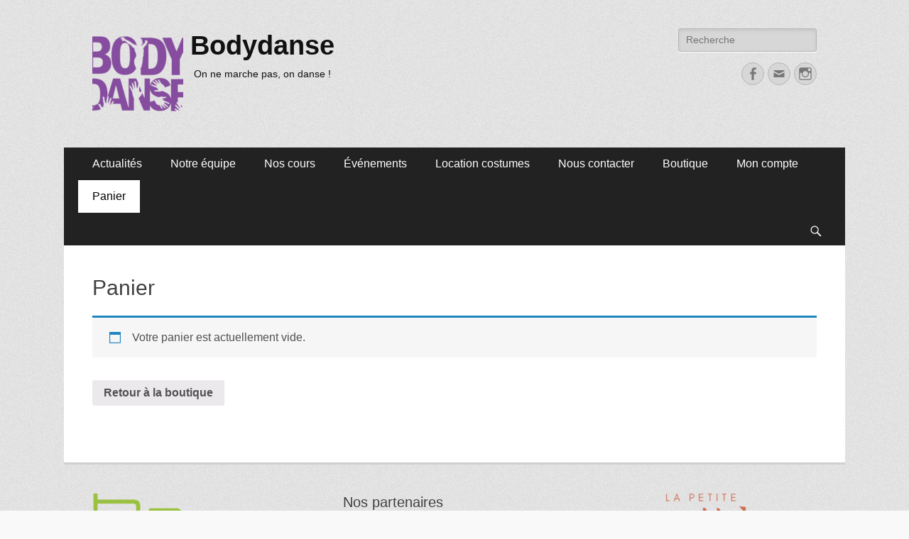

--- FILE ---
content_type: text/html; charset=UTF-8
request_url: http://www.bodydanse.fr/panier-3/
body_size: 26024
content:
        <!DOCTYPE html>
        <html lang="fr-FR">
        
<head>
		<meta charset="UTF-8">
		<meta name="viewport" content="width=device-width, initial-scale=1, minimum-scale=1">
		<link rel="profile" href="http://gmpg.org/xfn/11">
		<title>Panier &#8211; Bodydanse</title>
<meta name='robots' content='max-image-preview:large, noindex, follow' />
<link rel='dns-prefetch' href='//s.w.org' />
<link rel="alternate" type="application/rss+xml" title="Bodydanse &raquo; Flux" href="http://www.bodydanse.fr/feed/" />
<link rel="alternate" type="application/rss+xml" title="Bodydanse &raquo; Flux des commentaires" href="http://www.bodydanse.fr/comments/feed/" />
		<script type="text/javascript">
			window._wpemojiSettings = {"baseUrl":"https:\/\/s.w.org\/images\/core\/emoji\/13.0.1\/72x72\/","ext":".png","svgUrl":"https:\/\/s.w.org\/images\/core\/emoji\/13.0.1\/svg\/","svgExt":".svg","source":{"concatemoji":"http:\/\/www.bodydanse.fr\/wp-includes\/js\/wp-emoji-release.min.js?ver=5.7.14"}};
			!function(e,a,t){var n,r,o,i=a.createElement("canvas"),p=i.getContext&&i.getContext("2d");function s(e,t){var a=String.fromCharCode;p.clearRect(0,0,i.width,i.height),p.fillText(a.apply(this,e),0,0);e=i.toDataURL();return p.clearRect(0,0,i.width,i.height),p.fillText(a.apply(this,t),0,0),e===i.toDataURL()}function c(e){var t=a.createElement("script");t.src=e,t.defer=t.type="text/javascript",a.getElementsByTagName("head")[0].appendChild(t)}for(o=Array("flag","emoji"),t.supports={everything:!0,everythingExceptFlag:!0},r=0;r<o.length;r++)t.supports[o[r]]=function(e){if(!p||!p.fillText)return!1;switch(p.textBaseline="top",p.font="600 32px Arial",e){case"flag":return s([127987,65039,8205,9895,65039],[127987,65039,8203,9895,65039])?!1:!s([55356,56826,55356,56819],[55356,56826,8203,55356,56819])&&!s([55356,57332,56128,56423,56128,56418,56128,56421,56128,56430,56128,56423,56128,56447],[55356,57332,8203,56128,56423,8203,56128,56418,8203,56128,56421,8203,56128,56430,8203,56128,56423,8203,56128,56447]);case"emoji":return!s([55357,56424,8205,55356,57212],[55357,56424,8203,55356,57212])}return!1}(o[r]),t.supports.everything=t.supports.everything&&t.supports[o[r]],"flag"!==o[r]&&(t.supports.everythingExceptFlag=t.supports.everythingExceptFlag&&t.supports[o[r]]);t.supports.everythingExceptFlag=t.supports.everythingExceptFlag&&!t.supports.flag,t.DOMReady=!1,t.readyCallback=function(){t.DOMReady=!0},t.supports.everything||(n=function(){t.readyCallback()},a.addEventListener?(a.addEventListener("DOMContentLoaded",n,!1),e.addEventListener("load",n,!1)):(e.attachEvent("onload",n),a.attachEvent("onreadystatechange",function(){"complete"===a.readyState&&t.readyCallback()})),(n=t.source||{}).concatemoji?c(n.concatemoji):n.wpemoji&&n.twemoji&&(c(n.twemoji),c(n.wpemoji)))}(window,document,window._wpemojiSettings);
		</script>
		<style type="text/css">
img.wp-smiley,
img.emoji {
	display: inline !important;
	border: none !important;
	box-shadow: none !important;
	height: 1em !important;
	width: 1em !important;
	margin: 0 .07em !important;
	vertical-align: -0.1em !important;
	background: none !important;
	padding: 0 !important;
}
</style>
	<link rel='stylesheet' id='wp-block-library-css'  href='http://www.bodydanse.fr/wp-includes/css/dist/block-library/style.min.css?ver=5.7.14' type='text/css' media='all' />
<link rel='stylesheet' id='wc-block-vendors-style-css'  href='http://www.bodydanse.fr/wp-content/plugins/woocommerce/packages/woocommerce-blocks/build/vendors-style.css?ver=4.4.3' type='text/css' media='all' />
<link rel='stylesheet' id='wc-block-style-css'  href='http://www.bodydanse.fr/wp-content/plugins/woocommerce/packages/woocommerce-blocks/build/style.css?ver=4.4.3' type='text/css' media='all' />
<link rel='stylesheet' id='contact-form-7-css'  href='http://www.bodydanse.fr/wp-content/plugins/contact-form-7/includes/css/styles.css?ver=5.5.6.1' type='text/css' media='all' />
<link rel='stylesheet' id='select2-css'  href='http://www.bodydanse.fr/wp-content/plugins/woocommerce/assets/css/select2.css?ver=5.1.3' type='text/css' media='all' />
<link rel='stylesheet' id='woocommerce-layout-css'  href='http://www.bodydanse.fr/wp-content/plugins/woocommerce/assets/css/woocommerce-layout.css?ver=5.1.3' type='text/css' media='all' />
<link rel='stylesheet' id='woocommerce-smallscreen-css'  href='http://www.bodydanse.fr/wp-content/plugins/woocommerce/assets/css/woocommerce-smallscreen.css?ver=5.1.3' type='text/css' media='only screen and (max-width: 768px)' />
<link rel='stylesheet' id='woocommerce-general-css'  href='http://www.bodydanse.fr/wp-content/plugins/woocommerce/assets/css/woocommerce.css?ver=5.1.3' type='text/css' media='all' />
<style id='woocommerce-inline-inline-css' type='text/css'>
.woocommerce form .form-row .required { visibility: visible; }
</style>
<link rel='stylesheet' id='catchresponsive-style-css'  href='http://www.bodydanse.fr/wp-content/themes/catch-responsive-pro/style.css?ver=4.3.1' type='text/css' media='all' />
<link rel='stylesheet' id='genericons-css'  href='http://www.bodydanse.fr/wp-content/themes/catch-responsive-pro/css/genericons/genericons.css?ver=3.4.1' type='text/css' media='all' />
<link rel='stylesheet' id='jquery-sidr-css'  href='http://www.bodydanse.fr/wp-content/themes/catch-responsive-pro/css/jquery.sidr.light.min.css?ver=2.1.0' type='text/css' media='all' />
<link rel='stylesheet' id='msl-main-css'  href='http://www.bodydanse.fr/wp-content/plugins/master-slider/public/assets/css/masterslider.main.css?ver=3.11.0' type='text/css' media='all' />
<link rel='stylesheet' id='msl-custom-css'  href='http://www.bodydanse.fr/wp-content/uploads/master-slider/custom.css?ver=13' type='text/css' media='all' />
<script type='text/javascript' src='http://www.bodydanse.fr/wp-includes/js/jquery/jquery.min.js?ver=3.5.1' id='jquery-core-js'></script>
<script type='text/javascript' src='http://www.bodydanse.fr/wp-includes/js/jquery/jquery-migrate.min.js?ver=3.3.2' id='jquery-migrate-js'></script>
<!--[if lt IE 9]>
<script type='text/javascript' src='http://www.bodydanse.fr/wp-content/themes/catch-responsive-pro/js/html5.min.js?ver=3.7.3' id='catchresponsive-html5-js'></script>
<![endif]-->
<script type='text/javascript' src='http://www.bodydanse.fr/wp-content/themes/catch-responsive-pro/js/jquery.sidr.min.js?ver=2.2.1.1' id='jquery-sidr-js'></script>
<script type='text/javascript' src='http://www.bodydanse.fr/wp-content/themes/catch-responsive-pro/js/catchresponsive-custom-scripts.min.js' id='catchresponsive-custom-scripts-js'></script>
<link rel="https://api.w.org/" href="http://www.bodydanse.fr/wp-json/" /><link rel="alternate" type="application/json" href="http://www.bodydanse.fr/wp-json/wp/v2/pages/2212" /><link rel="EditURI" type="application/rsd+xml" title="RSD" href="http://www.bodydanse.fr/xmlrpc.php?rsd" />
<link rel="wlwmanifest" type="application/wlwmanifest+xml" href="http://www.bodydanse.fr/wp-includes/wlwmanifest.xml" /> 
<meta name="generator" content="WordPress 5.7.14" />
<meta name="generator" content="WooCommerce 5.1.3" />
<link rel="canonical" href="http://www.bodydanse.fr/panier-3/" />
<link rel='shortlink' href='http://www.bodydanse.fr/?p=2212' />
<link rel="alternate" type="application/json+oembed" href="http://www.bodydanse.fr/wp-json/oembed/1.0/embed?url=http%3A%2F%2Fwww.bodydanse.fr%2Fpanier-3%2F" />
<link rel="alternate" type="text/xml+oembed" href="http://www.bodydanse.fr/wp-json/oembed/1.0/embed?url=http%3A%2F%2Fwww.bodydanse.fr%2Fpanier-3%2F&#038;format=xml" />
<script>var ms_grabbing_curosr = 'http://www.bodydanse.fr/wp-content/plugins/master-slider/public/assets/css/common/grabbing.cur', ms_grab_curosr = 'http://www.bodydanse.fr/wp-content/plugins/master-slider/public/assets/css/common/grab.cur';</script>
<meta name="generator" content="MasterSlider 3.11.0 - Responsive Touch Image Slider | avt.li/msf" />
	<noscript><style>.woocommerce-product-gallery{ opacity: 1 !important; }</style></noscript>
	<style type="text/css" id="custom-background-css">
body.custom-background { background-image: url("http://www.bodydanse.fr/wp-content/themes/catch-responsive-pro/images/body-bg.jpg"); background-position: left top; background-size: auto; background-repeat: repeat; background-attachment: scroll; }
</style>
	<link rel="icon" href="http://www.bodydanse.fr/wp-content/uploads/2018/09/cropped-13537548_134583886967327_6885389498212199_n-32x32.jpg" sizes="32x32" />
<link rel="icon" href="http://www.bodydanse.fr/wp-content/uploads/2018/09/cropped-13537548_134583886967327_6885389498212199_n-192x192.jpg" sizes="192x192" />
<link rel="apple-touch-icon" href="http://www.bodydanse.fr/wp-content/uploads/2018/09/cropped-13537548_134583886967327_6885389498212199_n-180x180.jpg" />
<meta name="msapplication-TileImage" content="http://www.bodydanse.fr/wp-content/uploads/2018/09/cropped-13537548_134583886967327_6885389498212199_n-270x270.jpg" />
<!-- Bodydanse inline CSS Styles -->
<style type="text/css" media="screen">
.site-title a, .site-description { color: #111111; }
</style>
</head>

<body class="page-template-default page page-id-2212 custom-background wp-custom-logo theme-catch-responsive-pro _masterslider _ms_version_3.11.0 woocommerce-cart woocommerce-page woocommerce-no-js no-sidebar full-width excerpt-image-left mobile-menu-one">
		<div id="page" class="hfeed site">
				<header id="masthead" role="banner">
    		<div class="wrapper">
		
    <div id="mobile-header-left-menu" class="mobile-menu-anchor primary-menu">
        <a href="#mobile-header-left-nav" id="header-left-menu" class="genericon genericon-menu">
            <span class="mobile-menu-text">Menu</span>
        </a>
    </div><!-- #mobile-header-menu -->

    <div id="site-branding" class="logo-left">
				<div id="site-logo"><a href="http://www.bodydanse.fr/" class="custom-logo-link" rel="home"><img width="128" height="128" src="http://www.bodydanse.fr/wp-content/uploads/2019/02/cropped-Body-Danse-Logo.fw_-e1549961952933-2.png" class="custom-logo" alt="Bodydanse" srcset="http://www.bodydanse.fr/wp-content/uploads/2019/02/cropped-Body-Danse-Logo.fw_-e1549961952933-2.png 128w, http://www.bodydanse.fr/wp-content/uploads/2019/02/cropped-Body-Danse-Logo.fw_-e1549961952933-2-100x100.png 100w" sizes="(max-width: 128px) 100vw, 128px" /></a></div><!-- #site-logo --><div id="site-header"><p class="site-title"><a href="http://www.bodydanse.fr/" rel="home">Bodydanse</a></p><p class="site-description">On ne marche pas, on danse !</p></div><!-- #site-header --></div><!-- #site-branding-->

<aside class="sidebar sidebar-header-right widget-area">
			<section class="widget widget_search" id="header-right-search">
			<div class="widget-wrap">
				
<form role="search" method="get" class="search-form" action="http://www.bodydanse.fr/">
	<label>
		<span class="screen-reader-text">Recherche pour:</span>
		<input type="search" class="search-field" placeholder="Recherche" value="" name="s" title="Recherche pour:">
	</label>
	<input type="submit" class="search-submit" value="Recherche">
</form>
			</div>
		</section>
					<section class="widget widget_catchresponsive_social_icons" id="header-right-social-icons">
				<div class="widget-wrap">
					<a class="genericon_parent genericon genericon-facebook-alt" target="_blank" title="Facebook" href="https://www.facebook.com/bodydanse/"><span class="screen-reader-text">Facebook</span> </a><a class="genericon_parent genericon genericon-mail" target="_blank" title="Email" href="mailto:&#105;&#110;&#102;o&#64;bod&#121;&#100;a&#110;se.&#102;&#114;"><span class="screen-reader-text">Email</span> </a><a class="genericon_parent genericon genericon-instagram" target="_blank" title="Instagram" href="https://www.instagram.com/bodydanse38/"><span class="screen-reader-text">Instagram</span> </a>				</div>
			</section>
		</aside><!-- .sidebar .header-sidebar .widget-area -->

			</div><!-- .wrapper -->
		</header><!-- #masthead -->
		<!-- Disable Header Image -->    	<nav class="nav-primary search-enabled" role="navigation">
            <div class="wrapper">
                <h2 class="screen-reader-text">Premier menu</h2>
                <div class="screen-reader-text skip-link"><a href="#content" title="Aller au contenu">Aller au contenu</a></div>
                <ul id="menu-menu" class="menu catchresponsive-nav-menu"><li id="menu-item-31" class="menu-item menu-item-type-taxonomy menu-item-object-category menu-item-31"><a href="http://www.bodydanse.fr/category/actualites/">Actualités</a></li>
<li id="menu-item-3464" class="menu-item menu-item-type-post_type menu-item-object-page menu-item-3464"><a href="http://www.bodydanse.fr/notre-equipe/">Notre équipe</a></li>
<li id="menu-item-15" class="menu-item menu-item-type-post_type menu-item-object-page menu-item-has-children menu-item-15"><a href="http://www.bodydanse.fr/page-d-exemple/">Nos cours</a>
<ul class="sub-menu">
	<li id="menu-item-3335" class="menu-item menu-item-type-post_type menu-item-object-page menu-item-3335"><a href="http://www.bodydanse.fr/programme-2025-2026/">Programme 2025-2026</a></li>
	<li id="menu-item-284" class="menu-item menu-item-type-post_type menu-item-object-page menu-item-284"><a href="http://www.bodydanse.fr/le-street-dance/">Le street dance</a></li>
	<li id="menu-item-2865" class="menu-item menu-item-type-post_type menu-item-object-page menu-item-2865"><a href="http://www.bodydanse.fr/initiation-danse-2-rue/">Initiation Danse 2 rue</a></li>
	<li id="menu-item-2915" class="menu-item menu-item-type-post_type menu-item-object-page menu-item-2915"><a href="http://www.bodydanse.fr/street-dance-special-technique/">Street dance spécial Technique</a></li>
	<li id="menu-item-289" class="menu-item menu-item-type-post_type menu-item-object-page menu-item-289"><a href="http://www.bodydanse.fr/la-zumba-kids/">La zumba kids</a></li>
	<li id="menu-item-279" class="menu-item menu-item-type-post_type menu-item-object-page menu-item-279"><a href="http://www.bodydanse.fr/le-ragga/">Le ragga</a></li>
	<li id="menu-item-356" class="menu-item menu-item-type-post_type menu-item-object-page menu-item-356"><a href="http://www.bodydanse.fr/danse-du-monde/">Danse du monde</a></li>
	<li id="menu-item-363" class="menu-item menu-item-type-post_type menu-item-object-page menu-item-363"><a href="http://www.bodydanse.fr/la-zumba/">La zumba</a></li>
	<li id="menu-item-372" class="menu-item menu-item-type-post_type menu-item-object-page menu-item-372"><a href="http://www.bodydanse.fr/cardio-renforce-choregraphie/">RMBC : Cardio renforcé chorégraphié</a></li>
	<li id="menu-item-368" class="menu-item menu-item-type-post_type menu-item-object-page menu-item-368"><a href="http://www.bodydanse.fr/le-pilates/">Le pilates</a></li>
	<li id="menu-item-1771" class="menu-item menu-item-type-post_type menu-item-object-page menu-item-1771"><a href="http://www.bodydanse.fr/djembel-afro-tribal/">Djembel (Afro/tribal)</a></li>
</ul>
</li>
<li id="menu-item-13" class="menu-item menu-item-type-post_type menu-item-object-page menu-item-has-children menu-item-13"><a href="http://www.bodydanse.fr/evenements/">Événements</a>
<ul class="sub-menu">
	<li id="menu-item-1454" class="menu-item menu-item-type-post_type menu-item-object-page menu-item-has-children menu-item-1454"><a href="http://www.bodydanse.fr/saison-2018-2019-2/">Saison 2018-2019</a>
	<ul class="sub-menu">
		<li id="menu-item-65" class="menu-item menu-item-type-post_type menu-item-object-page menu-item-65"><a href="http://www.bodydanse.fr/evenements/boum-dhalloween/">Boum d’Halloween</a></li>
		<li id="menu-item-45" class="menu-item menu-item-type-post_type menu-item-object-page menu-item-45"><a href="http://www.bodydanse.fr/evenements/representation-patinoire-2018/">Représentation patinoire 2018</a></li>
		<li id="menu-item-30" class="menu-item menu-item-type-post_type menu-item-object-page menu-item-30"><a href="http://www.bodydanse.fr/evenements/stage-fevrier-2019/">Stage février 2019</a></li>
		<li id="menu-item-718" class="menu-item menu-item-type-post_type menu-item-object-page menu-item-718"><a href="http://www.bodydanse.fr/battle-street-dance-2-a-agde/">Battle Street dance 2 à Agde</a></li>
		<li id="menu-item-871" class="menu-item menu-item-type-post_type menu-item-object-page menu-item-871"><a href="http://www.bodydanse.fr/ados-en-modern-jazz-font-louverture-dun-tournoi-de-basket/">Ados en Modern jazz font l’ouverture d’un tournoi de Basket</a></li>
		<li id="menu-item-36" class="menu-item menu-item-type-post_type menu-item-object-page menu-item-36"><a href="http://www.bodydanse.fr/evenements/concours-2019/">Concours Modern Jazz 2019</a></li>
		<li id="menu-item-1195" class="menu-item menu-item-type-post_type menu-item-object-page menu-item-1195"><a href="http://www.bodydanse.fr/spectacle-hamada/">Spectacle HAMADA</a></li>
		<li id="menu-item-1175" class="menu-item menu-item-type-post_type menu-item-object-page menu-item-1175"><a href="http://www.bodydanse.fr/zumba-party-25-mai-2019/">Zumba party 25 mai 2019</a></li>
		<li id="menu-item-1246" class="menu-item menu-item-type-post_type menu-item-object-page menu-item-1246"><a href="http://www.bodydanse.fr/gala-2018-2019/">Gala 2018/2019</a></li>
	</ul>
</li>
	<li id="menu-item-2874" class="menu-item menu-item-type-post_type menu-item-object-page menu-item-has-children menu-item-2874"><a href="http://www.bodydanse.fr/saison-2019-2020-2/">Saison 2019-2020</a>
	<ul class="sub-menu">
		<li id="menu-item-1340" class="menu-item menu-item-type-post_type menu-item-object-page menu-item-1340"><a href="http://www.bodydanse.fr/representation-forum-des-associations-2019/">Représentations Forum des associations 2019</a></li>
		<li id="menu-item-1406" class="menu-item menu-item-type-post_type menu-item-object-page menu-item-1406"><a href="http://www.bodydanse.fr/lacher-des-artistes-saint-paul-de-varces/">Lâcher des artistes Saint  Paul de Varces</a></li>
		<li id="menu-item-1469" class="menu-item menu-item-type-post_type menu-item-object-page menu-item-1469"><a href="http://www.bodydanse.fr/zumba-rose/">Zumba Rose</a></li>
		<li id="menu-item-1475" class="menu-item menu-item-type-post_type menu-item-object-page menu-item-1475"><a href="http://www.bodydanse.fr/boum-halloween/">Boum Halloween</a></li>
		<li id="menu-item-1528" class="menu-item menu-item-type-post_type menu-item-object-page menu-item-1528"><a href="http://www.bodydanse.fr/week-end-a-autrans/">Week end à Autrans</a></li>
		<li id="menu-item-1557" class="menu-item menu-item-type-post_type menu-item-object-page menu-item-1557"><a href="http://www.bodydanse.fr/telethon/">Téléthon</a></li>
		<li id="menu-item-1575" class="menu-item menu-item-type-post_type menu-item-object-page menu-item-1575"><a href="http://www.bodydanse.fr/representation-patinoire/">Représentation patinoire</a></li>
		<li id="menu-item-1600" class="menu-item menu-item-type-post_type menu-item-object-page menu-item-1600"><a href="http://www.bodydanse.fr/marche-de-noel/">Marché de Noel</a></li>
		<li id="menu-item-1594" class="menu-item menu-item-type-post_type menu-item-object-page menu-item-1594"><a href="http://www.bodydanse.fr/gouter-des-rois-facon-bodydanse/">Goûter des Rois façon Bodydanse</a></li>
		<li id="menu-item-1621" class="menu-item menu-item-type-post_type menu-item-object-page menu-item-1621"><a href="http://www.bodydanse.fr/festival-saint-egreve/">Festival Saint Egrève</a></li>
		<li id="menu-item-1680" class="menu-item menu-item-type-post_type menu-item-object-page menu-item-1680"><a href="http://www.bodydanse.fr/karaoke/">Karaoké</a></li>
		<li id="menu-item-1699" class="menu-item menu-item-type-post_type menu-item-object-page menu-item-1699"><a href="http://www.bodydanse.fr/stage-de-fevrier-2019/">Stage de Février 2020</a></li>
	</ul>
</li>
	<li id="menu-item-3270" class="menu-item menu-item-type-post_type menu-item-object-page menu-item-3270"><a href="http://www.bodydanse.fr/saison-2020-2021/">Saison 2020-2021</a></li>
	<li id="menu-item-3267" class="menu-item menu-item-type-post_type menu-item-object-page menu-item-has-children menu-item-3267"><a href="http://www.bodydanse.fr/saison-2021-2022/">Saison 2021-2022</a>
	<ul class="sub-menu">
		<li id="menu-item-3054" class="menu-item menu-item-type-post_type menu-item-object-page menu-item-3054"><a href="http://www.bodydanse.fr/danser-pour-animer-scene-de-rue/">Danser pour animer (scène de rue)</a></li>
		<li id="menu-item-3055" class="menu-item menu-item-type-post_type menu-item-object-page menu-item-3055"><a href="http://www.bodydanse.fr/zumba-rose-2021/">Zumba Rose 2021</a></li>
		<li id="menu-item-3215" class="menu-item menu-item-type-post_type menu-item-object-page menu-item-3215"><a href="http://www.bodydanse.fr/stage-automne-2021/">Stage Automne 2021</a></li>
		<li id="menu-item-3233" class="menu-item menu-item-type-post_type menu-item-object-page menu-item-3233"><a href="http://www.bodydanse.fr/battle-avril-2022/">Battle avril 2022</a></li>
	</ul>
</li>
	<li id="menu-item-3463" class="menu-item menu-item-type-post_type menu-item-object-page menu-item-has-children menu-item-3463"><a href="http://www.bodydanse.fr/saison-2022-2023/">Saison 2022-2023</a>
	<ul class="sub-menu">
		<li id="menu-item-3264" class="menu-item menu-item-type-post_type menu-item-object-page menu-item-3264"><a href="http://www.bodydanse.fr/representation-hip-hop-30-09-2022/">Représentation hip hop 30/09/2022</a></li>
		<li id="menu-item-3318" class="menu-item menu-item-type-post_type menu-item-object-page menu-item-3318"><a href="http://www.bodydanse.fr/zumba-rose-2022/">Zumba Rose 2022</a></li>
		<li id="menu-item-3310" class="menu-item menu-item-type-post_type menu-item-object-page menu-item-3310"><a href="http://www.bodydanse.fr/kids-party-2022/">Kid’s Party 2022</a></li>
		<li id="menu-item-3393" class="menu-item menu-item-type-post_type menu-item-object-page menu-item-3393"><a href="http://www.bodydanse.fr/week-end-1-danse-2023/">Week end 1 danse 2023</a></li>
		<li id="menu-item-3394" class="menu-item menu-item-type-post_type menu-item-object-page menu-item-3394"><a href="http://www.bodydanse.fr/week-end-danse-street-dance-2023/">Week end danse Street dance 2023</a></li>
		<li id="menu-item-3392" class="menu-item menu-item-type-post_type menu-item-object-page menu-item-3392"><a href="http://www.bodydanse.fr/carnaval-2023/">Carnaval 2023</a></li>
		<li id="menu-item-3391" class="menu-item menu-item-type-post_type menu-item-object-page menu-item-3391"><a href="http://www.bodydanse.fr/party-dance-2023/">Party Dance 2023</a></li>
		<li id="menu-item-3640" class="menu-item menu-item-type-post_type menu-item-object-page menu-item-3640"><a href="http://www.bodydanse.fr/gala-fin-dannee/">Gala fin d’année</a></li>
	</ul>
</li>
	<li id="menu-item-3618" class="menu-item menu-item-type-post_type menu-item-object-page menu-item-has-children menu-item-3618"><a href="http://www.bodydanse.fr/saison-2023-2024/">Saison 2023-2024</a>
	<ul class="sub-menu">
		<li id="menu-item-3493" class="menu-item menu-item-type-post_type menu-item-object-page menu-item-3493"><a href="http://www.bodydanse.fr/kids-halloween-party/">Kids Halloween party</a></li>
		<li id="menu-item-3544" class="menu-item menu-item-type-post_type menu-item-object-page menu-item-3544"><a href="http://www.bodydanse.fr/zumba-rose-2023/">Zumba Rose 2023</a></li>
		<li id="menu-item-3560" class="menu-item menu-item-type-post_type menu-item-object-page menu-item-3560"><a href="http://www.bodydanse.fr/gala-de-noel/">Gala de Noel</a></li>
		<li id="menu-item-3521" class="menu-item menu-item-type-post_type menu-item-object-page menu-item-3521"><a href="http://www.bodydanse.fr/carnaval-de-bodydanse/">Carnaval de Bodydanse</a></li>
		<li id="menu-item-3497" class="menu-item menu-item-type-post_type menu-item-object-page menu-item-3497"><a href="http://www.bodydanse.fr/stages-fevrier-2024/">Stages février 2024</a></li>
		<li id="menu-item-3630" class="menu-item menu-item-type-post_type menu-item-object-page menu-item-3630"><a href="http://www.bodydanse.fr/gala-fin-dannee/">Gala fin d’année</a></li>
	</ul>
</li>
	<li id="menu-item-3724" class="menu-item menu-item-type-post_type menu-item-object-page menu-item-has-children menu-item-3724"><a href="http://www.bodydanse.fr/saison-2024-2025/">Saison 2024-2025</a>
	<ul class="sub-menu">
		<li id="menu-item-3768" class="menu-item menu-item-type-post_type menu-item-object-page menu-item-3768"><a href="http://www.bodydanse.fr/semaine-octobre-rose-2024/">🌸Semaine Octobre Rose 2024 : Bodydanse solidaire en rose🎗️</a></li>
		<li id="menu-item-3742" class="menu-item menu-item-type-post_type menu-item-object-page menu-item-3742"><a href="http://www.bodydanse.fr/boum-halloween-2024/">🎃 Retour sur la Boum Halloween 2024 de Bodydanse 👻</a></li>
		<li id="menu-item-3741" class="menu-item menu-item-type-post_type menu-item-object-page menu-item-3741"><a href="http://www.bodydanse.fr/zumba-rose-2024/">Zumba Rose 2024</a></li>
		<li id="menu-item-3740" class="menu-item menu-item-type-post_type menu-item-object-page menu-item-3740"><a href="http://www.bodydanse.fr/gala-de-noel-2024/">Gala de Noel 2024</a></li>
		<li id="menu-item-3776" class="menu-item menu-item-type-post_type menu-item-object-page menu-item-3776"><a href="http://www.bodydanse.fr/rencontre-street/">Rencontre Street Dance : Ados &#038; Adultes réunis pour une session explosive🧢</a></li>
		<li id="menu-item-3781" class="menu-item menu-item-type-post_type menu-item-object-page menu-item-3781"><a href="http://www.bodydanse.fr/stages-danse/">Stages Danse &#038; Bien-être : des rendez-vous à chaque vacances avec Bodydanse🧘‍♀️💃</a></li>
		<li id="menu-item-3807" class="menu-item menu-item-type-post_type menu-item-object-page menu-item-3807"><a href="http://www.bodydanse.fr/gala-2025/">Gala 2025 : « Un Flow, Une Époque »</a></li>
	</ul>
</li>
</ul>
</li>
<li id="menu-item-27" class="menu-item menu-item-type-post_type menu-item-object-page menu-item-27"><a href="http://www.bodydanse.fr/location-costumes/">Location costumes</a></li>
<li id="menu-item-20" class="menu-item menu-item-type-post_type menu-item-object-page menu-item-20"><a href="http://www.bodydanse.fr/nous-contacter/">Nous contacter</a></li>
<li id="menu-item-2733" class="menu-item menu-item-type-post_type menu-item-object-page menu-item-2733"><a href="http://www.bodydanse.fr/boutique-2/">Boutique</a></li>
<li id="menu-item-2274" class="menu-item menu-item-type-post_type menu-item-object-page menu-item-2274"><a href="http://www.bodydanse.fr/mon-compte-3/">Mon compte</a></li>
<li id="menu-item-2275" class="menu-item menu-item-type-post_type menu-item-object-page current-menu-item page_item page-item-2212 current_page_item menu-item-2275"><a href="http://www.bodydanse.fr/panier-3/" aria-current="page">Panier</a></li>
</ul>                        <div id="search-toggle" class="genericon">
                            <a class="screen-reader-text" href="#search-container">Search</a>
                        </div>

                        <div id="search-container" class="displaynone">
                            
<form role="search" method="get" class="search-form" action="http://www.bodydanse.fr/">
	<label>
		<span class="screen-reader-text">Recherche pour:</span>
		<input type="search" class="search-field" placeholder="Recherche" value="" name="s" title="Recherche pour:">
	</label>
	<input type="submit" class="search-submit" value="Recherche">
</form>
                        </div>
                                	</div><!-- .wrapper -->
        </nav><!-- .nav-primary -->
        		<div id="content" class="site-content">
			<div class="wrapper">
	
	<main id="main" class="site-main" role="main">

		
			
<article id="post-2212" class="post-2212 page type-page status-publish hentry">
	<!-- Page/Post Single Image Disabled or No Image set in Post Thumbnail -->	<div class="entry-container">
		<header class="entry-header">
			<h1 class="entry-title">Panier</h1>
		</header><!-- .entry-header -->

		<div class="entry-content">
			<div class="woocommerce"><div class="woocommerce-notices-wrapper"></div><p class="cart-empty woocommerce-info">Votre panier est actuellement vide.</p>	<p class="return-to-shop">
		<a class="button wc-backward" href="http://www.bodydanse.fr/boutique-2/">
			Retour à la boutique		</a>
	</p>
</div>
					</div><!-- .entry-content -->
			</div><!-- .entry-container -->
</article><!-- #post -->
			
		
	</main><!-- #main -->


			</div><!-- .wrapper -->
	    </div><!-- #content -->
		
	<footer id="colophon" class="site-footer" role="contentinfo">
        <div id="supplementary" class="three">
        <div class="wrapper">
                        <div id="first" class="widget-area" role="complementary">
                <section id="media_image-2" class="widget widget_media_image"><div class="widget-wrap"><a href="https://www.hb-office.fr/"><img width="300" height="75" src="http://www.bodydanse.fr/wp-content/uploads/2019/02/logo_hb_office_web-300x75.png" class="image wp-image-475  attachment-medium size-medium" alt="" loading="lazy" style="max-width: 100%; height: auto;" srcset="http://www.bodydanse.fr/wp-content/uploads/2019/02/logo_hb_office_web-300x75.png 300w, http://www.bodydanse.fr/wp-content/uploads/2019/02/logo_hb_office_web.png 360w" sizes="(max-width: 300px) 100vw, 300px" /></a></div><!-- .widget-wrap --></section><!-- #widget-default-search --><section id="media_image-5" class="widget widget_media_image"><div class="widget-wrap"><a href="https://www.initio-shop.fr"><img width="250" height="171" src="http://www.bodydanse.fr/wp-content/uploads/2020/11/logo-initio-shop-300x205.png" class="image wp-image-1908  attachment-250x171 size-250x171" alt="" loading="lazy" style="max-width: 100%; height: auto;" srcset="http://www.bodydanse.fr/wp-content/uploads/2020/11/logo-initio-shop-300x205.png 300w, http://www.bodydanse.fr/wp-content/uploads/2020/11/logo-initio-shop-600x410.png 600w, http://www.bodydanse.fr/wp-content/uploads/2020/11/logo-initio-shop.png 605w" sizes="(max-width: 250px) 100vw, 250px" /></a></div><!-- .widget-wrap --></section><!-- #widget-default-search -->            </div><!-- #first .widget-area -->
                    
                        <div id="second" class="widget-area" role="complementary">
                <section id="text-3" class="widget widget_text"><div class="widget-wrap"><h4 class="widget-title">Nos partenaires</h4>			<div class="textwidget"></div>
		</div><!-- .widget-wrap --></section><!-- #widget-default-search --><section id="media_image-3" class="widget widget_media_image"><div class="widget-wrap"><a href="https://www.r-products.fr"><img width="250" height="162" src="http://www.bodydanse.fr/wp-content/uploads/2020/10/rproducts-300x194.png" class="image wp-image-1893  attachment-250x162 size-250x162" alt="" loading="lazy" style="max-width: 100%; height: auto;" srcset="http://www.bodydanse.fr/wp-content/uploads/2020/10/rproducts-300x194.png 300w, http://www.bodydanse.fr/wp-content/uploads/2020/10/rproducts-600x389.png 600w, http://www.bodydanse.fr/wp-content/uploads/2020/10/rproducts-768x498.png 768w, http://www.bodydanse.fr/wp-content/uploads/2020/10/rproducts.png 960w" sizes="(max-width: 250px) 100vw, 250px" /></a></div><!-- .widget-wrap --></section><!-- #widget-default-search -->            </div><!-- #second .widget-area -->
                    
            
                        <div id="fourth" class="widget-area" role="complementary">
                <section id="media_image-14" class="widget widget_media_image"><div class="widget-wrap"><a href="https://lapetiteparenthese.shop/"><img width="300" height="80" src="http://www.bodydanse.fr/wp-content/uploads/2025/06/LPP-logo-principal_T-300x80.png" class="image wp-image-3808  attachment-medium size-medium" alt="" loading="lazy" style="max-width: 100%; height: auto;" srcset="http://www.bodydanse.fr/wp-content/uploads/2025/06/LPP-logo-principal_T-300x80.png 300w, http://www.bodydanse.fr/wp-content/uploads/2025/06/LPP-logo-principal_T.png 600w" sizes="(max-width: 300px) 100vw, 300px" /></a></div><!-- .widget-wrap --></section><!-- #widget-default-search -->            </div><!-- #fourth .widget-area -->
                    </div> <!-- .wrapper -->
    </div><!-- #supplementary -->
	    	<div id="site-generator">
	    		<div class="wrapper">
	    			<div id="footer-content" class="copyright">Copyright &copy; 2026 <a href="https://www.bodydanse.fr/">Bodydanse</a>. All Rights Reserved.  &#124; Catch Responsive Pro&nbsp;par&nbsp;<a target="_blank" href="https://catchthemes.com/">Catch Themes</a></div>
	    		</div><!-- .wrapper -->
			</div><!-- #site-generator -->	</footer><!-- #colophon -->
			</div><!-- #page -->
		
<a href="#masthead" id="scrollup" class="genericon"><span class="screen-reader-text">Faire remonter</span></a><nav id="mobile-header-left-nav" class="mobile-menu" role="navigation"><ul id="header-left-nav" class="menu"><li class="menu-item menu-item-type-taxonomy menu-item-object-category menu-item-31"><a href="http://www.bodydanse.fr/category/actualites/">Actualités</a></li>
<li class="menu-item menu-item-type-post_type menu-item-object-page menu-item-3464"><a href="http://www.bodydanse.fr/notre-equipe/">Notre équipe</a></li>
<li class="menu-item menu-item-type-post_type menu-item-object-page menu-item-has-children menu-item-15"><a href="http://www.bodydanse.fr/page-d-exemple/">Nos cours</a>
<ul class="sub-menu">
	<li class="menu-item menu-item-type-post_type menu-item-object-page menu-item-3335"><a href="http://www.bodydanse.fr/programme-2025-2026/">Programme 2025-2026</a></li>
	<li class="menu-item menu-item-type-post_type menu-item-object-page menu-item-284"><a href="http://www.bodydanse.fr/le-street-dance/">Le street dance</a></li>
	<li class="menu-item menu-item-type-post_type menu-item-object-page menu-item-2865"><a href="http://www.bodydanse.fr/initiation-danse-2-rue/">Initiation Danse 2 rue</a></li>
	<li class="menu-item menu-item-type-post_type menu-item-object-page menu-item-2915"><a href="http://www.bodydanse.fr/street-dance-special-technique/">Street dance spécial Technique</a></li>
	<li class="menu-item menu-item-type-post_type menu-item-object-page menu-item-289"><a href="http://www.bodydanse.fr/la-zumba-kids/">La zumba kids</a></li>
	<li class="menu-item menu-item-type-post_type menu-item-object-page menu-item-279"><a href="http://www.bodydanse.fr/le-ragga/">Le ragga</a></li>
	<li class="menu-item menu-item-type-post_type menu-item-object-page menu-item-356"><a href="http://www.bodydanse.fr/danse-du-monde/">Danse du monde</a></li>
	<li class="menu-item menu-item-type-post_type menu-item-object-page menu-item-363"><a href="http://www.bodydanse.fr/la-zumba/">La zumba</a></li>
	<li class="menu-item menu-item-type-post_type menu-item-object-page menu-item-372"><a href="http://www.bodydanse.fr/cardio-renforce-choregraphie/">RMBC : Cardio renforcé chorégraphié</a></li>
	<li class="menu-item menu-item-type-post_type menu-item-object-page menu-item-368"><a href="http://www.bodydanse.fr/le-pilates/">Le pilates</a></li>
	<li class="menu-item menu-item-type-post_type menu-item-object-page menu-item-1771"><a href="http://www.bodydanse.fr/djembel-afro-tribal/">Djembel (Afro/tribal)</a></li>
</ul>
</li>
<li class="menu-item menu-item-type-post_type menu-item-object-page menu-item-has-children menu-item-13"><a href="http://www.bodydanse.fr/evenements/">Événements</a>
<ul class="sub-menu">
	<li class="menu-item menu-item-type-post_type menu-item-object-page menu-item-has-children menu-item-1454"><a href="http://www.bodydanse.fr/saison-2018-2019-2/">Saison 2018-2019</a>
	<ul class="sub-menu">
		<li class="menu-item menu-item-type-post_type menu-item-object-page menu-item-65"><a href="http://www.bodydanse.fr/evenements/boum-dhalloween/">Boum d’Halloween</a></li>
		<li class="menu-item menu-item-type-post_type menu-item-object-page menu-item-45"><a href="http://www.bodydanse.fr/evenements/representation-patinoire-2018/">Représentation patinoire 2018</a></li>
		<li class="menu-item menu-item-type-post_type menu-item-object-page menu-item-30"><a href="http://www.bodydanse.fr/evenements/stage-fevrier-2019/">Stage février 2019</a></li>
		<li class="menu-item menu-item-type-post_type menu-item-object-page menu-item-718"><a href="http://www.bodydanse.fr/battle-street-dance-2-a-agde/">Battle Street dance 2 à Agde</a></li>
		<li class="menu-item menu-item-type-post_type menu-item-object-page menu-item-871"><a href="http://www.bodydanse.fr/ados-en-modern-jazz-font-louverture-dun-tournoi-de-basket/">Ados en Modern jazz font l’ouverture d’un tournoi de Basket</a></li>
		<li class="menu-item menu-item-type-post_type menu-item-object-page menu-item-36"><a href="http://www.bodydanse.fr/evenements/concours-2019/">Concours Modern Jazz 2019</a></li>
		<li class="menu-item menu-item-type-post_type menu-item-object-page menu-item-1195"><a href="http://www.bodydanse.fr/spectacle-hamada/">Spectacle HAMADA</a></li>
		<li class="menu-item menu-item-type-post_type menu-item-object-page menu-item-1175"><a href="http://www.bodydanse.fr/zumba-party-25-mai-2019/">Zumba party 25 mai 2019</a></li>
		<li class="menu-item menu-item-type-post_type menu-item-object-page menu-item-1246"><a href="http://www.bodydanse.fr/gala-2018-2019/">Gala 2018/2019</a></li>
	</ul>
</li>
	<li class="menu-item menu-item-type-post_type menu-item-object-page menu-item-has-children menu-item-2874"><a href="http://www.bodydanse.fr/saison-2019-2020-2/">Saison 2019-2020</a>
	<ul class="sub-menu">
		<li class="menu-item menu-item-type-post_type menu-item-object-page menu-item-1340"><a href="http://www.bodydanse.fr/representation-forum-des-associations-2019/">Représentations Forum des associations 2019</a></li>
		<li class="menu-item menu-item-type-post_type menu-item-object-page menu-item-1406"><a href="http://www.bodydanse.fr/lacher-des-artistes-saint-paul-de-varces/">Lâcher des artistes Saint  Paul de Varces</a></li>
		<li class="menu-item menu-item-type-post_type menu-item-object-page menu-item-1469"><a href="http://www.bodydanse.fr/zumba-rose/">Zumba Rose</a></li>
		<li class="menu-item menu-item-type-post_type menu-item-object-page menu-item-1475"><a href="http://www.bodydanse.fr/boum-halloween/">Boum Halloween</a></li>
		<li class="menu-item menu-item-type-post_type menu-item-object-page menu-item-1528"><a href="http://www.bodydanse.fr/week-end-a-autrans/">Week end à Autrans</a></li>
		<li class="menu-item menu-item-type-post_type menu-item-object-page menu-item-1557"><a href="http://www.bodydanse.fr/telethon/">Téléthon</a></li>
		<li class="menu-item menu-item-type-post_type menu-item-object-page menu-item-1575"><a href="http://www.bodydanse.fr/representation-patinoire/">Représentation patinoire</a></li>
		<li class="menu-item menu-item-type-post_type menu-item-object-page menu-item-1600"><a href="http://www.bodydanse.fr/marche-de-noel/">Marché de Noel</a></li>
		<li class="menu-item menu-item-type-post_type menu-item-object-page menu-item-1594"><a href="http://www.bodydanse.fr/gouter-des-rois-facon-bodydanse/">Goûter des Rois façon Bodydanse</a></li>
		<li class="menu-item menu-item-type-post_type menu-item-object-page menu-item-1621"><a href="http://www.bodydanse.fr/festival-saint-egreve/">Festival Saint Egrève</a></li>
		<li class="menu-item menu-item-type-post_type menu-item-object-page menu-item-1680"><a href="http://www.bodydanse.fr/karaoke/">Karaoké</a></li>
		<li class="menu-item menu-item-type-post_type menu-item-object-page menu-item-1699"><a href="http://www.bodydanse.fr/stage-de-fevrier-2019/">Stage de Février 2020</a></li>
	</ul>
</li>
	<li class="menu-item menu-item-type-post_type menu-item-object-page menu-item-3270"><a href="http://www.bodydanse.fr/saison-2020-2021/">Saison 2020-2021</a></li>
	<li class="menu-item menu-item-type-post_type menu-item-object-page menu-item-has-children menu-item-3267"><a href="http://www.bodydanse.fr/saison-2021-2022/">Saison 2021-2022</a>
	<ul class="sub-menu">
		<li class="menu-item menu-item-type-post_type menu-item-object-page menu-item-3054"><a href="http://www.bodydanse.fr/danser-pour-animer-scene-de-rue/">Danser pour animer (scène de rue)</a></li>
		<li class="menu-item menu-item-type-post_type menu-item-object-page menu-item-3055"><a href="http://www.bodydanse.fr/zumba-rose-2021/">Zumba Rose 2021</a></li>
		<li class="menu-item menu-item-type-post_type menu-item-object-page menu-item-3215"><a href="http://www.bodydanse.fr/stage-automne-2021/">Stage Automne 2021</a></li>
		<li class="menu-item menu-item-type-post_type menu-item-object-page menu-item-3233"><a href="http://www.bodydanse.fr/battle-avril-2022/">Battle avril 2022</a></li>
	</ul>
</li>
	<li class="menu-item menu-item-type-post_type menu-item-object-page menu-item-has-children menu-item-3463"><a href="http://www.bodydanse.fr/saison-2022-2023/">Saison 2022-2023</a>
	<ul class="sub-menu">
		<li class="menu-item menu-item-type-post_type menu-item-object-page menu-item-3264"><a href="http://www.bodydanse.fr/representation-hip-hop-30-09-2022/">Représentation hip hop 30/09/2022</a></li>
		<li class="menu-item menu-item-type-post_type menu-item-object-page menu-item-3318"><a href="http://www.bodydanse.fr/zumba-rose-2022/">Zumba Rose 2022</a></li>
		<li class="menu-item menu-item-type-post_type menu-item-object-page menu-item-3310"><a href="http://www.bodydanse.fr/kids-party-2022/">Kid’s Party 2022</a></li>
		<li class="menu-item menu-item-type-post_type menu-item-object-page menu-item-3393"><a href="http://www.bodydanse.fr/week-end-1-danse-2023/">Week end 1 danse 2023</a></li>
		<li class="menu-item menu-item-type-post_type menu-item-object-page menu-item-3394"><a href="http://www.bodydanse.fr/week-end-danse-street-dance-2023/">Week end danse Street dance 2023</a></li>
		<li class="menu-item menu-item-type-post_type menu-item-object-page menu-item-3392"><a href="http://www.bodydanse.fr/carnaval-2023/">Carnaval 2023</a></li>
		<li class="menu-item menu-item-type-post_type menu-item-object-page menu-item-3391"><a href="http://www.bodydanse.fr/party-dance-2023/">Party Dance 2023</a></li>
		<li class="menu-item menu-item-type-post_type menu-item-object-page menu-item-3640"><a href="http://www.bodydanse.fr/gala-fin-dannee/">Gala fin d’année</a></li>
	</ul>
</li>
	<li class="menu-item menu-item-type-post_type menu-item-object-page menu-item-has-children menu-item-3618"><a href="http://www.bodydanse.fr/saison-2023-2024/">Saison 2023-2024</a>
	<ul class="sub-menu">
		<li class="menu-item menu-item-type-post_type menu-item-object-page menu-item-3493"><a href="http://www.bodydanse.fr/kids-halloween-party/">Kids Halloween party</a></li>
		<li class="menu-item menu-item-type-post_type menu-item-object-page menu-item-3544"><a href="http://www.bodydanse.fr/zumba-rose-2023/">Zumba Rose 2023</a></li>
		<li class="menu-item menu-item-type-post_type menu-item-object-page menu-item-3560"><a href="http://www.bodydanse.fr/gala-de-noel/">Gala de Noel</a></li>
		<li class="menu-item menu-item-type-post_type menu-item-object-page menu-item-3521"><a href="http://www.bodydanse.fr/carnaval-de-bodydanse/">Carnaval de Bodydanse</a></li>
		<li class="menu-item menu-item-type-post_type menu-item-object-page menu-item-3497"><a href="http://www.bodydanse.fr/stages-fevrier-2024/">Stages février 2024</a></li>
		<li class="menu-item menu-item-type-post_type menu-item-object-page menu-item-3630"><a href="http://www.bodydanse.fr/gala-fin-dannee/">Gala fin d’année</a></li>
	</ul>
</li>
	<li class="menu-item menu-item-type-post_type menu-item-object-page menu-item-has-children menu-item-3724"><a href="http://www.bodydanse.fr/saison-2024-2025/">Saison 2024-2025</a>
	<ul class="sub-menu">
		<li class="menu-item menu-item-type-post_type menu-item-object-page menu-item-3768"><a href="http://www.bodydanse.fr/semaine-octobre-rose-2024/">🌸Semaine Octobre Rose 2024 : Bodydanse solidaire en rose🎗️</a></li>
		<li class="menu-item menu-item-type-post_type menu-item-object-page menu-item-3742"><a href="http://www.bodydanse.fr/boum-halloween-2024/">🎃 Retour sur la Boum Halloween 2024 de Bodydanse 👻</a></li>
		<li class="menu-item menu-item-type-post_type menu-item-object-page menu-item-3741"><a href="http://www.bodydanse.fr/zumba-rose-2024/">Zumba Rose 2024</a></li>
		<li class="menu-item menu-item-type-post_type menu-item-object-page menu-item-3740"><a href="http://www.bodydanse.fr/gala-de-noel-2024/">Gala de Noel 2024</a></li>
		<li class="menu-item menu-item-type-post_type menu-item-object-page menu-item-3776"><a href="http://www.bodydanse.fr/rencontre-street/">Rencontre Street Dance : Ados &#038; Adultes réunis pour une session explosive🧢</a></li>
		<li class="menu-item menu-item-type-post_type menu-item-object-page menu-item-3781"><a href="http://www.bodydanse.fr/stages-danse/">Stages Danse &#038; Bien-être : des rendez-vous à chaque vacances avec Bodydanse🧘‍♀️💃</a></li>
		<li class="menu-item menu-item-type-post_type menu-item-object-page menu-item-3807"><a href="http://www.bodydanse.fr/gala-2025/">Gala 2025 : « Un Flow, Une Époque »</a></li>
	</ul>
</li>
</ul>
</li>
<li class="menu-item menu-item-type-post_type menu-item-object-page menu-item-27"><a href="http://www.bodydanse.fr/location-costumes/">Location costumes</a></li>
<li class="menu-item menu-item-type-post_type menu-item-object-page menu-item-20"><a href="http://www.bodydanse.fr/nous-contacter/">Nous contacter</a></li>
<li class="menu-item menu-item-type-post_type menu-item-object-page menu-item-2733"><a href="http://www.bodydanse.fr/boutique-2/">Boutique</a></li>
<li class="menu-item menu-item-type-post_type menu-item-object-page menu-item-2274"><a href="http://www.bodydanse.fr/mon-compte-3/">Mon compte</a></li>
<li class="menu-item menu-item-type-post_type menu-item-object-page current-menu-item page_item page-item-2212 current_page_item menu-item-2275"><a href="http://www.bodydanse.fr/panier-3/" aria-current="page">Panier</a></li>
</ul></nav><!-- #mobile-header-left-nav -->
	<script type="text/javascript">
		(function () {
			var c = document.body.className;
			c = c.replace(/woocommerce-no-js/, 'woocommerce-js');
			document.body.className = c;
		})();
	</script>
	<script type='text/javascript' src='http://www.bodydanse.fr/wp-includes/js/dist/vendor/wp-polyfill.min.js?ver=7.4.4' id='wp-polyfill-js'></script>
<script type='text/javascript' id='wp-polyfill-js-after'>
( 'fetch' in window ) || document.write( '<script src="http://www.bodydanse.fr/wp-includes/js/dist/vendor/wp-polyfill-fetch.min.js?ver=3.0.0"></scr' + 'ipt>' );( document.contains ) || document.write( '<script src="http://www.bodydanse.fr/wp-includes/js/dist/vendor/wp-polyfill-node-contains.min.js?ver=3.42.0"></scr' + 'ipt>' );( window.DOMRect ) || document.write( '<script src="http://www.bodydanse.fr/wp-includes/js/dist/vendor/wp-polyfill-dom-rect.min.js?ver=3.42.0"></scr' + 'ipt>' );( window.URL && window.URL.prototype && window.URLSearchParams ) || document.write( '<script src="http://www.bodydanse.fr/wp-includes/js/dist/vendor/wp-polyfill-url.min.js?ver=3.6.4"></scr' + 'ipt>' );( window.FormData && window.FormData.prototype.keys ) || document.write( '<script src="http://www.bodydanse.fr/wp-includes/js/dist/vendor/wp-polyfill-formdata.min.js?ver=3.0.12"></scr' + 'ipt>' );( Element.prototype.matches && Element.prototype.closest ) || document.write( '<script src="http://www.bodydanse.fr/wp-includes/js/dist/vendor/wp-polyfill-element-closest.min.js?ver=2.0.2"></scr' + 'ipt>' );( 'objectFit' in document.documentElement.style ) || document.write( '<script src="http://www.bodydanse.fr/wp-includes/js/dist/vendor/wp-polyfill-object-fit.min.js?ver=2.3.4"></scr' + 'ipt>' );
</script>
<script type='text/javascript' id='contact-form-7-js-extra'>
/* <![CDATA[ */
var wpcf7 = {"api":{"root":"http:\/\/www.bodydanse.fr\/wp-json\/","namespace":"contact-form-7\/v1"}};
/* ]]> */
</script>
<script type='text/javascript' src='http://www.bodydanse.fr/wp-content/plugins/contact-form-7/includes/js/index.js?ver=5.5.6.1' id='contact-form-7-js'></script>
<script type='text/javascript' src='http://www.bodydanse.fr/wp-content/plugins/woocommerce/assets/js/jquery-blockui/jquery.blockUI.min.js?ver=2.70' id='jquery-blockui-js'></script>
<script type='text/javascript' id='wc-add-to-cart-js-extra'>
/* <![CDATA[ */
var wc_add_to_cart_params = {"ajax_url":"\/wp-admin\/admin-ajax.php","wc_ajax_url":"\/?wc-ajax=%%endpoint%%","i18n_view_cart":"Voir le panier","cart_url":"http:\/\/www.bodydanse.fr\/panier-3\/","is_cart":"1","cart_redirect_after_add":"no"};
/* ]]> */
</script>
<script type='text/javascript' src='http://www.bodydanse.fr/wp-content/plugins/woocommerce/assets/js/frontend/add-to-cart.min.js?ver=5.1.3' id='wc-add-to-cart-js'></script>
<script type='text/javascript' src='http://www.bodydanse.fr/wp-content/plugins/woocommerce/assets/js/js-cookie/js.cookie.min.js?ver=2.1.4' id='js-cookie-js'></script>
<script type='text/javascript' id='woocommerce-js-extra'>
/* <![CDATA[ */
var woocommerce_params = {"ajax_url":"\/wp-admin\/admin-ajax.php","wc_ajax_url":"\/?wc-ajax=%%endpoint%%"};
/* ]]> */
</script>
<script type='text/javascript' src='http://www.bodydanse.fr/wp-content/plugins/woocommerce/assets/js/frontend/woocommerce.min.js?ver=5.1.3' id='woocommerce-js'></script>
<script type='text/javascript' id='wc-country-select-js-extra'>
/* <![CDATA[ */
var wc_country_select_params = {"countries":"{\"AF\":[],\"AO\":{\"BGO\":\"Bengo\",\"BLU\":\"Bengu\\u00e9la\",\"BIE\":\"Bi\\u00e9\",\"CAB\":\"Cabinda\",\"CNN\":\"Kunene\",\"HUA\":\"Huambo\",\"HUI\":\"Huila\",\"CCU\":\"Kwando-Kubango\",\"CNO\":\"Kwanza-Nord\",\"CUS\":\"Kwanza-Sud\",\"LUA\":\"Luanda\",\"LNO\":\"Lunda-Nord\",\"LSU\":\"Lunda-Sud\",\"MAL\":\"Malanje\",\"MOX\":\"Moxico\",\"NAM\":\"Namibe\",\"UIG\":\"U\\u00edge\",\"ZAI\":\"Za\\u00efre\"},\"AR\":{\"C\":\"Ciudad Aut\\u00f3noma de Buenos Aires\",\"B\":\"Buenos Aires\",\"K\":\"Province de Catamarca\",\"H\":\"Province du Chaco\",\"U\":\"Province de Chubut\",\"X\":\"C\\u00f3rdoba\",\"W\":\"Province de Corrientes\",\"E\":\"Entre R\\u00edos\",\"P\":\"Province de Formosa\",\"Y\":\"Province de Jujuy\",\"L\":\"La Pampa\",\"F\":\"La Rioja\",\"M\":\"Mendoza\",\"N\":\"Province de Misiones\",\"Q\":\"Neuqu\\u00e9n\",\"R\":\"R\\u00edo Negro\",\"A\":\"Salta\",\"J\":\"San Juan\",\"D\":\"San Luis\",\"Z\":\"Santa Cruz\",\"S\":\"Santa Fe\",\"G\":\"Province de Santiago del Estero\",\"V\":\"Terre de Feu\",\"T\":\"Tucum\\u00e1n\"},\"AT\":[],\"AU\":{\"ACT\":\"Australian Capital Territory\",\"NSW\":\"New South Wales\",\"NT\":\"Territoire du Nord\",\"QLD\":\"Queensland\",\"SA\":\"South Australia\",\"TAS\":\"Tasmania\",\"VIC\":\"Victoria\",\"WA\":\"Western Australia\"},\"AX\":[],\"BD\":{\"BD-05\":\"Bagerhat\",\"BD-01\":\"Bandarban\",\"BD-02\":\"Barguna\",\"BD-06\":\"Barisal\",\"BD-07\":\"Bhola\",\"BD-03\":\"Bogra\",\"BD-04\":\"Brahmanbaria\",\"BD-09\":\"Chandpur\",\"BD-10\":\"Chattogram\",\"BD-12\":\"Chuadanga\",\"BD-11\":\"Cox\u2019s Bazar\",\"BD-08\":\"Comilla\",\"BD-13\":\"Dhaka\",\"BD-14\":\"Dinajpur\",\"BD-15\":\"Faridpur \",\"BD-16\":\"Feni\",\"BD-19\":\"Gaibandha\",\"BD-18\":\"Gazipur\",\"BD-17\":\"Gopalganj\",\"BD-20\":\"Habiganj\",\"BD-21\":\"Jamalpur\",\"BD-22\":\"Jashore\",\"BD-25\":\"Jhalokati\",\"BD-23\":\"Jhenaidah\",\"BD-24\":\"Joypurhat\",\"BD-29\":\"Khagrachhari\",\"BD-27\":\"Khulna\",\"BD-26\":\"Kishoreganj\",\"BD-28\":\"Kurigram\",\"BD-30\":\"Kushtia\",\"BD-31\":\"Lakshmipur\",\"BD-32\":\"Lalmonirhat\",\"BD-36\":\"Madaripur\",\"BD-37\":\"Magura\",\"BD-33\":\"Manikganj \",\"BD-39\":\"Meherpur\",\"BD-38\":\"Moulvibazar\",\"BD-35\":\"Munshiganj\",\"BD-34\":\"Mymensingh\",\"BD-48\":\"Naogaon\",\"BD-43\":\"Narail\",\"BD-40\":\"Narayanganj\",\"BD-42\":\"Narsingdi\",\"BD-44\":\"Natore\",\"BD-45\":\"Nawabganj\",\"BD-41\":\"Netrakona\",\"BD-46\":\"Nilphamari\",\"BD-47\":\"Noakhali\",\"BD-49\":\"Pabna\",\"BD-52\":\"Panchagarh\",\"BD-51\":\"Patuakhali\",\"BD-50\":\"Pirojpur\",\"BD-53\":\"Rajbari\",\"BD-54\":\"Rajshahi\",\"BD-56\":\"Rangamati\",\"BD-55\":\"Rangpur\",\"BD-58\":\"Satkhira\",\"BD-62\":\"Shariatpur\",\"BD-57\":\"Sherpur\",\"BD-59\":\"Sirajganj\",\"BD-61\":\"Sunamganj\",\"BD-60\":\"Sylhet\",\"BD-63\":\"Tangail\",\"BD-64\":\"Thakurgaon\"},\"BE\":[],\"BG\":{\"BG-01\":\"Blagoevgrad\",\"BG-02\":\"Burgas\",\"BG-08\":\"Dobrich\",\"BG-07\":\"Gabrovo\",\"BG-26\":\"Haskovo\",\"BG-09\":\"Kardzhali\",\"BG-10\":\"Kyustendil\",\"BG-11\":\"Lovech\",\"BG-12\":\"Montana\",\"BG-13\":\"Pazardzhik\",\"BG-14\":\"Pernik\",\"BG-15\":\"Pleven\",\"BG-16\":\"Plovdiv\",\"BG-17\":\"Razgrad\",\"BG-18\":\"Ruse\",\"BG-27\":\"Shumen\",\"BG-19\":\"Silistra\",\"BG-20\":\"Sliven\",\"BG-21\":\"Smolyan\",\"BG-23\":\"Sofia\",\"BG-22\":\"Sofia-Grad\",\"BG-24\":\"Stara Zagora\",\"BG-25\":\"Targovishte\",\"BG-03\":\"Varna\",\"BG-04\":\"Veliko Tarnovo\",\"BG-05\":\"Vidin\",\"BG-06\":\"Vratsa\",\"BG-28\":\"Yambol\"},\"BH\":[],\"BI\":[],\"BJ\":{\"AL\":\"Alibori\",\"AK\":\"Atakora\",\"AQ\":\"Atlantique\",\"BO\":\"Borgou\",\"CO\":\"Collines\",\"KO\":\"Kouffo\",\"DO\":\"Donga\",\"LI\":\"Littoral\",\"MO\":\"Mono\",\"OU\":\"Ou\\u00e9m\\u00e9\",\"PL\":\"Plateau\",\"ZO\":\"Zou\"},\"BO\":{\"B\":\"Chuquisaca\",\"H\":\"Beni\",\"C\":\"Cochabamba\",\"L\":\"La Paz\",\"O\":\"Oruro\",\"N\":\"Pando\",\"P\":\"Potos\\u00ed\",\"S\":\"Santa Cruz\",\"T\":\"Tarija\"},\"BR\":{\"AC\":\"Acre\",\"AL\":\"Alagoas\",\"AP\":\"Amap\\u00e1\",\"AM\":\"Amazonas\",\"BA\":\"Bahia\",\"CE\":\"Cear\\u00e1\",\"DF\":\"Distrito Federal\",\"ES\":\"Esp\\u00edrito Santo\",\"GO\":\"Goi\\u00e1s\",\"MA\":\"Maranh\\u00e3o\",\"MT\":\"Mato Grosso\",\"MS\":\"Mato Grosso do Sul\",\"MG\":\"Minas Gerais\",\"PA\":\"Par\\u00e1\",\"PB\":\"Para\\u00edba\",\"PR\":\"Paran\\u00e1\",\"PE\":\"Pernambuco\",\"PI\":\"Piau\\u00ed\",\"RJ\":\"Rio de Janeiro\",\"RN\":\"Rio Grande do Norte\",\"RS\":\"Rio Grande do Sul\",\"RO\":\"Rond\\u00f4nia\",\"RR\":\"Roraima\",\"SC\":\"Santa Catarina\",\"SP\":\"S\\u00e3o Paulo\",\"SE\":\"Sergipe\",\"TO\":\"Tocantins\"},\"CA\":{\"AB\":\"Alberta\",\"BC\":\"Colombie-Britannique\",\"MB\":\"Manitoba\",\"NB\":\"Nouveau-Brunswick\",\"NL\":\"Terre-Neuve-et-Labrador\",\"NT\":\"Territoires du Nord-Ouest\",\"NS\":\"Nouvelle-\\u00c9cosse\",\"NU\":\"Nunavut\",\"ON\":\"Ontario\",\"PE\":\"\\u00cele du Prince-\\u00c9douard\",\"QC\":\"Qu\\u00e9bec\",\"SK\":\"Saskatchewan\",\"YT\":\"Yukon\"},\"CH\":{\"AG\":\"Argovie\",\"AR\":\"Appenzell Rhodes-Ext\\u00e9rieures\",\"AI\":\"Appenzell Rhodes-Int\\u00e9rieures\",\"BL\":\"B\\u00e2le-Campagne\",\"BS\":\"B\\u00e2le-Ville\",\"BE\":\"Berne\",\"FR\":\"Fribourg\",\"GE\":\"Gen\\u00e8ve\",\"GL\":\"Glaris\",\"GR\":\"Graub\\u00fcnden\",\"JU\":\"Jura\",\"LU\":\"Lucerne\",\"NE\":\"Neuch\\u00e2tel\",\"NW\":\"Nidwald\",\"OW\":\"Obwald\",\"SH\":\"Schaffhouse\",\"SZ\":\"Schwytz\",\"SO\":\"Soleure\",\"SG\":\"Saint-Gall\",\"TG\":\"Thurgovie\",\"TI\":\"Tessin\",\"UR\":\"Uri\",\"VS\":\"Valais\",\"VD\":\"Vaud\",\"ZG\":\"Zoug\",\"ZH\":\"Z\\u00fcrich\"},\"CN\":{\"CN1\":\"Yunnan \\\/ \\u4e91\\u5357\",\"CN2\":\"Beijing \\\/ \\u5317\\u4eac\",\"CN3\":\"Tianjin \\\/ \\u5929\\u6d25\",\"CN4\":\"Hebei \\\/ \\u6cb3\\u5317\",\"CN5\":\"Shanxi \\\/ \\u5c71\\u897f\",\"CN6\":\"Inner Mongolia \\\/ \\u5167\\u8499\\u53e4\",\"CN7\":\"Liaoning \\\/ \\u8fbd\\u5b81\",\"CN8\":\"Jilin \\\/ \\u5409\\u6797\",\"CN9\":\"Heilongjiang \\\/ \\u9ed1\\u9f99\\u6c5f\",\"CN10\":\"Shanghai \\\/ \\u4e0a\\u6d77\",\"CN11\":\"Jiangsu \\\/ \\u6c5f\\u82cf\",\"CN12\":\"Zhejiang \\\/ \\u6d59\\u6c5f\",\"CN13\":\"Anhui \\\/ \\u5b89\\u5fbd\",\"CN14\":\"Fujian \\\/ \\u798f\\u5efa\",\"CN15\":\"Jiangxi \\\/ \\u6c5f\\u897f\",\"CN16\":\"Shandong \\\/ \\u5c71\\u4e1c\",\"CN17\":\"Henan \\\/ \\u6cb3\\u5357\",\"CN18\":\"Hubei \\\/ \\u6e56\\u5317\",\"CN19\":\"Hunan \\\/ \\u6e56\\u5357\",\"CN20\":\"Guangdong \\\/ \\u5e7f\\u4e1c\",\"CN21\":\"Guangxi Zhuang \\\/ \\u5e7f\\u897f\\u58ee\\u65cf\",\"CN22\":\"Hainan \\\/ \\u6d77\\u5357\",\"CN23\":\"Chongqing \\\/ \\u91cd\\u5e86\",\"CN24\":\"Sichuan \\\/ \\u56db\\u5ddd\",\"CN25\":\"Guizhou \\\/ \\u8d35\\u5dde\",\"CN26\":\"Shaanxi \\\/ \\u9655\\u897f\",\"CN27\":\"Gansu \\\/ \\u7518\\u8083\",\"CN28\":\"Qinghai \\\/ \\u9752\\u6d77\",\"CN29\":\"Ningxia Hui \\\/ \\u5b81\\u590f\",\"CN30\":\"Macao \\\/ \\u6fb3\\u95e8\",\"CN31\":\"Tibet \\\/ \\u897f\\u85cf\",\"CN32\":\"Xinjiang \\\/ \\u65b0\\u7586\"},\"CZ\":[],\"DE\":[],\"DK\":[],\"DO\":{\"DO-01\":\"Distrito Nacional\",\"DO-02\":\"Azua\",\"DO-03\":\"Baoruco\",\"DO-04\":\"Barahona\",\"DO-05\":\"Dajab\\u00f3n\",\"DO-06\":\"Duarte\",\"DO-07\":\"El\\u00edas Pi\\u00f1a\",\"DO-08\":\"El Seibo\",\"DO-09\":\"Espaillat\",\"DO-10\":\"Independencia\",\"DO-11\":\"La Altagracia\",\"DO-12\":\"La Romana\",\"DO-13\":\"La Vega\",\"DO-14\":\"Mar\\u00eda Trinidad S\\u00e1nchez\",\"DO-15\":\"Monte Cristi\",\"DO-16\":\"Pedernales\",\"DO-17\":\"Peravia\",\"DO-18\":\"Puerto Plata\",\"DO-19\":\"Hermanas Mirabal\",\"DO-20\":\"Saman\\u00e1\",\"DO-21\":\"San Crist\\u00f3bal\",\"DO-22\":\"San Juan\",\"DO-23\":\"San Pedro de Macor\\u00eds\",\"DO-24\":\"S\\u00e1nchez Ram\\u00edrez\",\"DO-25\":\"Santiago du Chili\",\"DO-26\":\"Santiago Rodr\\u00edguez\",\"DO-27\":\"Valverde\",\"DO-28\":\"Monse\\u00f1or Nouel\",\"DO-29\":\"Monte Plata\",\"DO-30\":\"Hato Mayor\",\"DO-31\":\"San Jos\\u00e9 de Ocoa\",\"DO-32\":\"Saint-Domingue\"},\"DZ\":{\"DZ-01\":\"Adrar\",\"DZ-02\":\"Chlef\",\"DZ-03\":\"Laghouat\",\"DZ-04\":\"Oum El Bouaghi\",\"DZ-05\":\"Batna\",\"DZ-06\":\"B\\u00e9ja\\u00efa\",\"DZ-07\":\"Biskra\",\"DZ-08\":\"B\\u00e9char\",\"DZ-09\":\"Blida\",\"DZ-10\":\"Bouira\",\"DZ-11\":\"Tamanrasset\",\"DZ-12\":\"T\\u00e9bessa\",\"DZ-13\":\"Tlemcen\",\"DZ-14\":\"Tiaret\",\"DZ-15\":\"Tizi Ouzou\",\"DZ-16\":\"Alger\",\"DZ-17\":\"Djelfa\",\"DZ-18\":\"Jijel\",\"DZ-19\":\"S\\u00e9tif\",\"DZ-20\":\"Sa\\u00efda\",\"DZ-21\":\"Skikda\",\"DZ-22\":\"Sidi Bel Abb\\u00e8s\",\"DZ-23\":\"Annaba\",\"DZ-24\":\"Guelma\",\"DZ-25\":\"Constantine\",\"DZ-26\":\"M\\u00e9d\\u00e9a\",\"DZ-27\":\"Mostaganem\",\"DZ-28\":\"M\\u2019Sila\",\"DZ-29\":\"Mascara\",\"DZ-30\":\"Ouargla\",\"DZ-31\":\"Oran\",\"DZ-32\":\"El Bayadh\",\"DZ-33\":\"Illizi\",\"DZ-34\":\"Bordj Bou Arr\\u00e9ridj\",\"DZ-35\":\"Boumerd\\u00e8s\",\"DZ-36\":\"El Tarf\",\"DZ-37\":\"Tindouf\",\"DZ-38\":\"Tissemsilt\",\"DZ-39\":\"El Oued\",\"DZ-40\":\"Khenchela\",\"DZ-41\":\"Souk Ahras\",\"DZ-42\":\"Tipasa\",\"DZ-43\":\"Mila\",\"DZ-44\":\"A\\u00efn Defla\",\"DZ-45\":\"Na\\u00e2ma\",\"DZ-46\":\"A\\u00efn T\\u00e9mouchent\",\"DZ-47\":\"Gharda\\u00efa\",\"DZ-48\":\"Relizane\"},\"EE\":[],\"EG\":{\"EGALX\":\"Alexandria\",\"EGASN\":\"Aswan\",\"EGAST\":\"Asyut\",\"EGBA\":\"Red Sea\",\"EGBH\":\"Beheira\",\"EGBNS\":\"Beni Suef\",\"EGC\":\"Cairo\",\"EGDK\":\"Dakahlia\",\"EGDT\":\"Damietta\",\"EGFYM\":\"Faiyum\",\"EGGH\":\"Gharbia\",\"EGGZ\":\"Giza\",\"EGIS\":\"Ismailia\",\"EGJS\":\"South Sinai\",\"EGKB\":\"Qalyubia\",\"EGKFS\":\"Kafr el-Sheikh\",\"EGKN\":\"Qena\",\"EGLX\":\"Luxor\",\"EGMN\":\"Minya\",\"EGMNF\":\"Monufia\",\"EGMT\":\"Matrouh\",\"EGPTS\":\"Port Said\",\"EGSHG\":\"Sohag\",\"EGSHR\":\"Al Sharqia\",\"EGSIN\":\"North Sinai\",\"EGSUZ\":\"Suez\",\"EGWAD\":\"New Valley\"},\"ES\":{\"C\":\"A Coru\\u00f1a\",\"VI\":\"Araba\\\/\\u00c1lava\",\"AB\":\"Albacete\",\"A\":\"Alicante\",\"AL\":\"Almer\\u00eda\",\"O\":\"Asturies\",\"AV\":\"\\u00c1vila\",\"BA\":\"Badajoz\",\"PM\":\"Les Bal\u00e9ares\",\"B\":\"Barcelone\",\"BU\":\"Burgos\",\"CC\":\"C\\u00e1ceres\",\"CA\":\"C\\u00e1diz\",\"S\":\"Cantabrie\",\"CS\":\"Castell\\u00f3n\",\"CE\":\"Ceuta\",\"CR\":\"Ciudad Real\",\"CO\":\"C\\u00f3rdoba\",\"CU\":\"Cuenca\",\"GI\":\"G\u00e9rone\",\"GR\":\"Grenade\",\"GU\":\"Guadalajara\",\"SS\":\"Guipuscoa\",\"H\":\"Huelva\",\"HU\":\"Huesca\",\"J\":\"Ja\\u00e9n\",\"LO\":\"La Rioja\",\"GC\":\"Las Palmas\",\"LE\":\"Le\\u00f3n\",\"L\":\"Lleida\",\"LU\":\"Lugo\",\"M\":\"Madrid\",\"MA\":\"M\\u00e1laga\",\"ML\":\"Melilla\",\"MU\":\"Murcia\",\"NA\":\"Navarre\",\"OR\":\"Ourense\",\"P\":\"Palencia\",\"PO\":\"Pontevedra\",\"SA\":\"Salamanca\",\"TF\":\"Santa Cruz de Tenerife\",\"SG\":\"S\u00e9govie\",\"SE\":\"S\u00e9ville\",\"SO\":\"Soria\",\"T\":\"Tarragone\",\"TE\":\"Teruel\",\"TO\":\"Toledo\",\"V\":\"Valence\",\"VA\":\"Valladolid\",\"BI\":\"Biscay\",\"ZA\":\"Zamora\",\"Z\":\"Saragosse\"},\"FI\":[],\"FR\":[],\"GF\":[],\"GH\":{\"AF\":\"Ahafo\",\"AH\":\"Ashanti\",\"BA\":\"Brong-Ahafo\",\"BO\":\"Bono\",\"BE\":\"Bono East\",\"CP\":\"Central\",\"EP\":\"Eastern\",\"AA\":\"Greater Accra\",\"NE\":\"Nord Est\",\"NP\":\"Nord\",\"OT\":\"Oti\",\"SV\":\"Savannah\",\"UE\":\"Upper East\",\"UW\":\"Upper West\",\"TV\":\"Volta\",\"WP\":\"Ouest\",\"WN\":\"Western North\"},\"GP\":[],\"GR\":{\"I\":\"Attique\",\"A\":\"Mac\\u00e9doine orientale et Thrace\",\"B\":\"Mac\\u00e9doine centrale\",\"C\":\"Mac\\u00e9doine occidentale\",\"D\":\"\\u00c9pire\",\"E\":\"Thessalie\",\"F\":\"\\u00celes ioniennes\",\"G\":\"Gr\\u00e8ce occidentale\",\"H\":\"Gr\\u00e8ce centrale\",\"J\":\"P\\u00e9loponn\\u00e8se\",\"K\":\"\\u00c9g\\u00e9e septentrionale\",\"L\":\"\\u00c9g\\u00e9e m\\u00e9ridionale\",\"M\":\"Cr\\u00e8te\"},\"GT\":{\"AV\":\"Alta Verapaz\",\"BV\":\"Baja Verapaz\",\"CM\":\"Chimaltenango\",\"CQ\":\"Chiquimula\",\"PR\":\"El Progreso\",\"ES\":\"Escuintla\",\"GU\":\"Guatemala\",\"HU\":\"Huehuetenango\",\"IZ\":\"Izabal\",\"JA\":\"Jalapa\",\"JU\":\"Jutiapa\",\"PE\":\"Pet\\u00e9n\",\"QZ\":\"Quetzaltenango\",\"QC\":\"Quich\\u00e9\",\"RE\":\"Retalhuleu\",\"SA\":\"Sacatep\\u00e9quez\",\"SM\":\"San Marcos\",\"SR\":\"Santa Rosa\",\"SO\":\"Solol\\u00e1\",\"SU\":\"Suchitep\\u00e9quez\",\"TO\":\"Totonicap\\u00e1n\",\"ZA\":\"Zacapa\"},\"HK\":{\"HONG KONG\":\"Hong Kong Island\",\"KOWLOON\":\"Kowloon\",\"NEW TERRITORIES\":\"Nouveaux territoires\"},\"HU\":{\"BK\":\"B\\u00e1cs-Kiskun\",\"BE\":\"B\\u00e9k\\u00e9s\",\"BA\":\"Baranya\",\"BZ\":\"Borsod-Aba\\u00faj-Zempl\\u00e9n\",\"BU\":\"Budapest\",\"CS\":\"Csongr\\u00e1d-Csan\\u00e1d\",\"FE\":\"Fej\\u00e9r\",\"GS\":\"Gy\\u0151r-Moson-Sopron\",\"HB\":\"Hajd\\u00fa-Bihar\",\"HE\":\"Heves\",\"JN\":\"J\\u00e1sz-Nagykun-Szolnok\",\"KE\":\"Kom\\u00e1rom-Esztergom\",\"NO\":\"N\\u00f3gr\\u00e1d\",\"PE\":\"Pest\",\"SO\":\"Somogy\",\"SZ\":\"Szabolcs-Szatm\\u00e1r-Bereg\",\"TO\":\"Tolna\",\"VA\":\"Vas\",\"VE\":\"Veszpr\\u00e9m\",\"ZA\":\"Zala\"},\"ID\":{\"AC\":\"Daerah Istimewa Aceh\",\"SU\":\"Sumatra du Nord\",\"SB\":\"Sumatra occidental\",\"RI\":\"Riau\",\"KR\":\"\\u00celes Riau\",\"JA\":\"Jambi\",\"SS\":\"Sumatra du Sud\",\"BB\":\"\\u00celes Bangka Belitung\",\"BE\":\"Bengkulu\",\"LA\":\"Lampung\",\"JK\":\"Jakarta\",\"JB\":\"Java occidental\",\"BT\":\"Banten\",\"JT\":\"Java central\",\"JI\":\"Java oriental\",\"YO\":\"Yogyakarta\",\"BA\":\"Bali\",\"NB\":\"Petites \\u00celes de la Sonde occidentales\",\"NT\":\"Petites \\u00celes de la Sonde orientales\",\"KB\":\"Kalimantan occidental\",\"KT\":\"Kalimantan central\",\"KI\":\"Kalimantan oriental\",\"KS\":\"Kalimantan du Sud\",\"KU\":\"Nord Kalimantan\",\"SA\":\"Sulawesi du Nord\",\"ST\":\"Sulawesi central\",\"SG\":\"Sulawesi du Sud-Est\",\"SR\":\"Sulawesi occidental\",\"SN\":\"Sulawesi du Sud\",\"GO\":\"Gorontalo\",\"MA\":\"Maluku\",\"MU\":\"Moluques du Nord\",\"PA\":\"Papouasie\",\"PB\":\"Papouasie occidentale\"},\"IE\":{\"CW\":\"Carlow\",\"CN\":\"Cavan\",\"CE\":\"Clare\",\"CO\":\"Cork\",\"DL\":\"Donegal\",\"D\":\"Dublin\",\"G\":\"Galway\",\"KY\":\"Kerry\",\"KE\":\"Kildare\",\"KK\":\"Kilkenny\",\"LS\":\"Laois\",\"LM\":\"Leitrim\",\"LK\":\"Limerick\",\"LD\":\"Longford\",\"LH\":\"Louth\",\"MO\":\"Mayo\",\"MH\":\"Meath\",\"MN\":\"Monaghan\",\"OY\":\"Offaly\",\"RN\":\"Roscommon\",\"SO\":\"Sligo\",\"TA\":\"Tipperary\",\"WD\":\"Waterford\",\"WH\":\"Westmeath\",\"WX\":\"Wexford\",\"WW\":\"Wicklow\"},\"IN\":{\"AP\":\"Andhra Pradesh\",\"AR\":\"Arunachal Pradesh\",\"AS\":\"Assam\",\"BR\":\"Bihar\",\"CT\":\"Chhattisgarh\",\"GA\":\"Goa\",\"GJ\":\"Gujarat\",\"HR\":\"Haryana\",\"HP\":\"Himachal Pradesh\",\"JK\":\"Jammu-et-Cachemire\",\"JH\":\"Jharkhand\",\"KA\":\"Karnataka\",\"KL\":\"Kerala\",\"LA\":\"Ladakh\",\"MP\":\"Madhya Pradesh\",\"MH\":\"Maharashtra\",\"MN\":\"Manipur\",\"ML\":\"Meghalaya\",\"MZ\":\"Mizoram\",\"NL\":\"Nagaland\",\"OR\":\"Odisha\",\"PB\":\"Punjab\",\"RJ\":\"Rajasthan\",\"SK\":\"Sikkim\",\"TN\":\"Tamil Nadu\",\"TS\":\"T\\u00e9langana\",\"TR\":\"Tripura\",\"UK\":\"Uttarakhand\",\"UP\":\"Uttar Pradesh\",\"WB\":\"Bengale-Occidental\",\"AN\":\"\\u00celes Andaman-et-Nicobar\",\"CH\":\"Chandigarh\",\"DN\":\"Dadra et Nagar Haveli\",\"DD\":\"Daman et Diu\",\"DL\":\"Delhi\",\"LD\":\"Lakshadeep\",\"PY\":\"Pondich\\u00e9ry (Puducherry)\"},\"IR\":{\"KHZ\":\"Khuzestan  (\\u062e\\u0648\\u0632\\u0633\\u062a\\u0627\\u0646)\",\"THR\":\"Tehran  (\\u062a\\u0647\\u0631\\u0627\\u0646)\",\"ILM\":\"Ilaam (\\u0627\\u06cc\\u0644\\u0627\\u0645)\",\"BHR\":\"Bushehr (\\u0628\\u0648\\u0634\\u0647\\u0631)\",\"ADL\":\"Ardabil (\\u0627\\u0631\\u062f\\u0628\\u06cc\\u0644)\",\"ESF\":\"Isfahan (\\u0627\\u0635\\u0641\\u0647\\u0627\\u0646)\",\"YZD\":\"Yazd (\\u06cc\\u0632\\u062f)\",\"KRH\":\"Kermanshah (\\u06a9\\u0631\\u0645\\u0627\\u0646\\u0634\\u0627\\u0647)\",\"KRN\":\"Kerman (\\u06a9\\u0631\\u0645\\u0627\\u0646)\",\"HDN\":\"Hamadan (\\u0647\\u0645\\u062f\\u0627\\u0646)\",\"GZN\":\"Ghazvin (\\u0642\\u0632\\u0648\\u06cc\\u0646)\",\"ZJN\":\"Zanjan (\\u0632\\u0646\\u062c\\u0627\\u0646)\",\"LRS\":\"Luristan (\\u0644\\u0631\\u0633\\u062a\\u0627\\u0646)\",\"ABZ\":\"Alborz (\\u0627\\u0644\\u0628\\u0631\\u0632)\",\"EAZ\":\"East Azarbaijan (\\u0622\\u0630\\u0631\\u0628\\u0627\\u06cc\\u062c\\u0627\\u0646 \\u0634\\u0631\\u0642\\u06cc)\",\"WAZ\":\"West Azarbaijan (\\u0622\\u0630\\u0631\\u0628\\u0627\\u06cc\\u062c\\u0627\\u0646 \\u063a\\u0631\\u0628\\u06cc)\",\"CHB\":\"Chaharmahal and Bakhtiari (\\u0686\\u0647\\u0627\\u0631\\u0645\\u062d\\u0627\\u0644 \\u0648 \\u0628\\u062e\\u062a\\u06cc\\u0627\\u0631\\u06cc)\",\"SKH\":\"South Khorasan (\\u062e\\u0631\\u0627\\u0633\\u0627\\u0646 \\u062c\\u0646\\u0648\\u0628\\u06cc)\",\"RKH\":\"Razavi Khorasan (\\u062e\\u0631\\u0627\\u0633\\u0627\\u0646 \\u0631\\u0636\\u0648\\u06cc)\",\"NKH\":\"Khorasan septentrional (\\u062e\\u0631\\u0627\\u0633\\u0627\\u0646 \\u062c\\u0646\\u0648\\u0628\\u06cc)\",\"SMN\":\"Semnan (\\u0633\\u0645\\u0646\\u0627\\u0646)\",\"FRS\":\"Fars (\\u0641\\u0627\\u0631\\u0633)\",\"QHM\":\"Qom (\\u0642\\u0645)\",\"KRD\":\"Kurdistan \\\/ \\u06a9\\u0631\\u062f\\u0633\\u062a\\u0627\\u0646)\",\"KBD\":\"Kohgiluyeh and BoyerAhmad (\\u06a9\\u0647\\u06af\\u06cc\\u0644\\u0648\\u06cc\\u06cc\\u0647 \\u0648 \\u0628\\u0648\\u06cc\\u0631\\u0627\\u062d\\u0645\\u062f)\",\"GLS\":\"Golestan (\\u06af\\u0644\\u0633\\u062a\\u0627\\u0646)\",\"GIL\":\"Gilan (\\u06af\\u06cc\\u0644\\u0627\\u0646)\",\"MZN\":\"Mazandaran (\\u0645\\u0627\\u0632\\u0646\\u062f\\u0631\\u0627\\u0646)\",\"MKZ\":\"Markazi (\\u0645\\u0631\\u06a9\\u0632\\u06cc)\",\"HRZ\":\"Hormozgan (\\u0647\\u0631\\u0645\\u0632\\u06af\\u0627\\u0646)\",\"SBN\":\"Sistan and Baluchestan (\\u0633\\u06cc\\u0633\\u062a\\u0627\\u0646 \\u0648 \\u0628\\u0644\\u0648\\u0686\\u0633\\u062a\\u0627\\u0646)\"},\"IS\":[],\"IT\":{\"AG\":\"Agrigente\",\"AL\":\"Alexandrie\",\"AN\":\"Anc\u00f4ne\",\"AO\":\"Aoste\",\"AR\":\"Arezzo\",\"AP\":\"Ascoli Piceno\",\"AT\":\"Asti\",\"AV\":\"Avellino\",\"BA\":\"Bari\",\"BT\":\"Barletta-Andria-Trani\",\"BL\":\"Belluno\",\"BN\":\"Benevento\",\"BG\":\"Bergame\",\"BI\":\"Biella\",\"BO\":\"Bologne\",\"BZ\":\"Bolzano\",\"BS\":\"Brescia\",\"BR\":\"Brindisi\",\"CA\":\"Cagliari\",\"CL\":\"Caltanissetta\",\"CB\":\"Campobasso\",\"CE\":\"Caserta\",\"CT\":\"Catania\",\"CZ\":\"Catanzaro\",\"CH\":\"Chieti\",\"CO\":\"C\u00f4me\",\"CS\":\"Cosenza\",\"CR\":\"Cremona\",\"KR\":\"Crotone\",\"CN\":\"Cuneo\",\"EN\":\"Enna\",\"FM\":\"Fermo\",\"FE\":\"Ferrara\",\"FI\":\"Firenze\",\"FG\":\"Foggia\",\"FC\":\"Forl\\u00ec-Cesena\",\"FR\":\"Frosinone\",\"GE\":\"G\u00eanes\",\"GO\":\"Gorizia\",\"GR\":\"Grosseto\",\"IM\":\"Imperia\",\"IS\":\"Isernia\",\"SP\":\"La Spezia\",\"AQ\":\"L\u2019'Aquila\",\"LT\":\"Latina\",\"LE\":\"Lecce\",\"LC\":\"Lecco\",\"LI\":\"Livorno\",\"LO\":\"Lodi\",\"LU\":\"Lucca\",\"MC\":\"Macerata\",\"MN\":\"Mantova\",\"MS\":\"Massa-Carrara\",\"MT\":\"Matera\",\"ME\":\"Messina\",\"MI\":\"Milan\",\"MO\":\"Mod\u00e8ne\",\"MB\":\"Monza e della Brianza\",\"NA\":\"Naples\",\"NO\":\"Novare\",\"NU\":\"Nuoro\",\"OR\":\"Oristano\",\"PD\":\"Padova\",\"PA\":\"Palerme\",\"PR\":\"Parme\",\"PV\":\"Pavia\",\"PG\":\"Perugia\",\"PU\":\"Pesaro e Urbino\",\"PE\":\"Pescara\",\"PC\":\"Piacenza\",\"PI\":\"Pise\",\"PT\":\"Pistoia\",\"PN\":\"Pordenone\",\"PZ\":\"Potenza\",\"PO\":\"Prato\",\"RG\":\"Ragusa\",\"RA\":\"Ravenne\",\"RC\":\"Reggio Calabria\",\"RE\":\"Reggio Emilia\",\"RI\":\"Rieti\",\"RN\":\"Rimini\",\"RM\":\"Rome\",\"RO\":\"Rovigo\",\"SA\":\"Salerno\",\"SS\":\"Sassari\",\"SV\":\"Savona\",\"SI\":\"Sienne\",\"SR\":\"Siracusa\",\"SO\":\"Sondrio\",\"SU\":\"Sud Sardegna\",\"TA\":\"Taranto\",\"TE\":\"Teramo\",\"TR\":\"Terni\",\"TO\":\"Torino\",\"TP\":\"Trapani\",\"TN\":\"Trento\",\"TV\":\"Tr\u00e9vise\",\"TS\":\"Trieste\",\"UD\":\"Udine\",\"VA\":\"Varese\",\"VE\":\"Venise\",\"VB\":\"Verbano-Cusio-Ossola\",\"VC\":\"Vercelli\",\"VR\":\"V\u00e9rone\",\"VV\":\"Vibo Valentia\",\"VI\":\"Vicenza\",\"VT\":\"Viterbo\"},\"IL\":[],\"IM\":[],\"JM\":{\"JM-01\":\"Kingston\",\"JM-02\":\"Saint Andrew\",\"JM-03\":\"Saint Thomas\",\"JM-04\":\"Portland\",\"JM-05\":\"Saint Mary\",\"JM-06\":\"Saint Ann\",\"JM-07\":\"Trelawny\",\"JM-08\":\"Saint James\",\"JM-09\":\"Hanovre\",\"JM-10\":\"Westmoreland\",\"JM-11\":\"Saint Elizabeth\",\"JM-12\":\"Manchester\",\"JM-13\":\"Clarendon\",\"JM-14\":\"Saint Catherine\"},\"JP\":{\"JP01\":\"Hokkaido\",\"JP02\":\"Aomori\",\"JP03\":\"Iwate\",\"JP04\":\"Miyagi\",\"JP05\":\"Akita\",\"JP06\":\"Yamagata\",\"JP07\":\"Fukushima\",\"JP08\":\"Ibaraki\",\"JP09\":\"Tochigi\",\"JP10\":\"Gunma\",\"JP11\":\"Saitama\",\"JP12\":\"Chiba\",\"JP13\":\"Tokyo\",\"JP14\":\"Kanagawa\",\"JP15\":\"Niigata\",\"JP16\":\"Toyama\",\"JP17\":\"Ishikawa\",\"JP18\":\"Fukui\",\"JP19\":\"Yamanashi\",\"JP20\":\"Nagano\",\"JP21\":\"Gifu\",\"JP22\":\"Shizuoka\",\"JP23\":\"Aichi\",\"JP24\":\"Mie\",\"JP25\":\"Shiga\",\"JP26\":\"Kyoto\",\"JP27\":\"Osaka\",\"JP28\":\"Hyogo\",\"JP29\":\"Nara\",\"JP30\":\"Wakayama\",\"JP31\":\"Tottori\",\"JP32\":\"Shimane\",\"JP33\":\"Okayama\",\"JP34\":\"Hiroshima\",\"JP35\":\"Yamaguchi\",\"JP36\":\"Tokushima\",\"JP37\":\"Kagawa\",\"JP38\":\"Ehime\",\"JP39\":\"Kochi\",\"JP40\":\"Fukuoka\",\"JP41\":\"Saga\",\"JP42\":\"Nagasaki\",\"JP43\":\"Kumamoto\",\"JP44\":\"Oita\",\"JP45\":\"Miyazaki\",\"JP46\":\"Kagoshima\",\"JP47\":\"Okinawa\"},\"KE\":{\"KE01\":\"Baringo\",\"KE02\":\"Bomet\",\"KE03\":\"Bungoma\",\"KE04\":\"Busia\",\"KE05\":\"Elgeyo-Marakwet\",\"KE06\":\"Embu\",\"KE07\":\"Garissa\",\"KE08\":\"Homa Bay\",\"KE09\":\"Isiolo\",\"KE10\":\"Kajiado\",\"KE11\":\"Kakamega\",\"KE12\":\"Kericho\",\"KE13\":\"Kiambu\",\"KE14\":\"Kilifi\",\"KE15\":\"Kirinyaga\",\"KE16\":\"Kisii\",\"KE17\":\"Kisumu\",\"KE18\":\"Kitui\",\"KE19\":\"Kwale\",\"KE20\":\"Laikipia\",\"KE21\":\"Lamu\",\"KE22\":\"Machakos\",\"KE23\":\"Makueni\",\"KE24\":\"Mandera\",\"KE25\":\"Marsabit\",\"KE26\":\"Meru\",\"KE27\":\"Migori\",\"KE28\":\"Mombasa\",\"KE29\":\"Murang\\u2019a\",\"KE30\":\"Comt\\u00e9 de Nairobi\",\"KE31\":\"Nakuru\",\"KE32\":\"Nandi\",\"KE33\":\"Narok\",\"KE34\":\"Nyamira\",\"KE35\":\"Nyandarua\",\"KE36\":\"Nyeri\",\"KE37\":\"Samburu\",\"KE38\":\"Siaya\",\"KE39\":\"Taita-Taveta\",\"KE40\":\"Tana River\",\"KE41\":\"Tharaka-Nithi\",\"KE42\":\"Trans Nzoia\",\"KE43\":\"Turkana\",\"KE44\":\"Uasin Gishu\",\"KE45\":\"Vihiga\",\"KE46\":\"Wajir\",\"KE47\":\"West Pokot\"},\"KR\":[],\"KW\":[],\"LA\":{\"AT\":\"Attapeu\",\"BK\":\"Bokeo\",\"BL\":\"Bolikhamsai\",\"CH\":\"Champasak\",\"HO\":\"Houaphanh\",\"KH\":\"Khammouane\",\"LM\":\"Luang Namtha\",\"LP\":\"Luang Prabang\",\"OU\":\"Oudomxay\",\"PH\":\"Phongsaly\",\"SL\":\"Salavan\",\"SV\":\"Savannakhet\",\"VI\":\"Province de Vientiane\",\"VT\":\"Vientiane\",\"XA\":\"Sainyabuli\",\"XE\":\"Sekong\",\"XI\":\"Xiangkhouang\",\"XS\":\"Xaisomboun\"},\"LB\":[],\"LR\":{\"BM\":\"Bomi\",\"BN\":\"Bong\",\"GA\":\"Gbarpolu\",\"GB\":\"Grand Bassa\",\"GC\":\"Grand Cape Mount\",\"GG\":\"Grand Gedeh\",\"GK\":\"Grand Kru\",\"LO\":\"Lofa\",\"MA\":\"Margibi\",\"MY\":\"Maryland\",\"MO\":\"Montserrado\",\"NM\":\"Nimba\",\"RV\":\"Rivercess\",\"RG\":\"River Gee\",\"SN\":\"Sinoe\"},\"LU\":[],\"MD\":{\"C\":\"Chi\\u0219in\\u0103u\",\"BL\":\"B\\u0103l\\u021bi\",\"AN\":\"Anenii Noi\",\"BS\":\"Basarabeasca\",\"BR\":\"Briceni\",\"CH\":\"Cahul\",\"CT\":\"Cantemir\",\"CL\":\"C\\u0103l\\u0103ra\\u0219i\",\"CS\":\"C\\u0103u\\u0219eni\",\"CM\":\"Cimi\\u0219lia\",\"CR\":\"Criuleni\",\"DN\":\"Dondu\\u0219eni\",\"DR\":\"Drochia\",\"DB\":\"Dub\\u0103sari\",\"ED\":\"Edine\\u021b\",\"FL\":\"F\\u0103le\\u0219ti\",\"FR\":\"Flore\\u0219ti\",\"GE\":\"UTA G\\u0103g\\u0103uzia\",\"GL\":\"Glodeni\",\"HN\":\"H\\u00eence\\u0219ti\",\"IL\":\"Ialoveni\",\"LV\":\"Leova\",\"NS\":\"Nisporeni\",\"OC\":\"Ocni\\u021ba\",\"OR\":\"Orhei\",\"RZ\":\"Rezina\",\"RS\":\"R\\u00ee\\u0219cani\",\"SG\":\"S\\u00eengerei\",\"SR\":\"Soroca\",\"ST\":\"Str\\u0103\\u0219eni\",\"SD\":\"\\u0218old\\u0103ne\\u0219ti\",\"SV\":\"Stefan Voda\",\"TR\":\"Taraclia\",\"TL\":\"Telene\\u0219ti\",\"UN\":\"Ungheni\"},\"MQ\":[],\"MT\":[],\"MX\":{\"DF\":\"Ciudad de M\\u00e9xico\",\"JA\":\"Jalisco\",\"NL\":\"Nuevo Le\\u00f3n\",\"AG\":\"Aguascalientes\",\"BC\":\"Basse-Californie\",\"BS\":\"Baja California Sur\",\"CM\":\"Campeche\",\"CS\":\"Chiapas\",\"CH\":\"Chihuahua\",\"CO\":\"Coahuila\",\"CL\":\"Colima\",\"DG\":\"Durango\",\"GT\":\"Guanajuato\",\"GR\":\"Guerrero\",\"HG\":\"Hidalgo\",\"MX\":\"Estado de M\\u00e9xico\",\"MI\":\"Michoac\\u00e1n\",\"MO\":\"Morelos\",\"NA\":\"Nayarit\",\"OA\":\"Oaxaca\",\"PU\":\"Puebla\",\"QT\":\"Quer\\u00e9taro\",\"QR\":\"Quintana Roo\",\"SL\":\"San Luis Potos\\u00ed\",\"SI\":\"Sinaloa\",\"SO\":\"Sonora\",\"TB\":\"Tabasco\",\"TM\":\"Tamaulipas\",\"TL\":\"Tlaxcala\",\"VE\":\"Veracruz\",\"YU\":\"Yucat\\u00e1n\",\"ZA\":\"Zacatecas\"},\"MY\":{\"JHR\":\"Johor\",\"KDH\":\"Kedah\",\"KTN\":\"Kelantan\",\"LBN\":\"Labuan\",\"MLK\":\"Malacca (Melaka)\",\"NSN\":\"Negeri Sembilan\",\"PHG\":\"Pahang\",\"PNG\":\"Penang (Pulau Pinang)\",\"PRK\":\"Perak\",\"PLS\":\"Perlis\",\"SBH\":\"Sabah\",\"SWK\":\"Sarawak\",\"SGR\":\"Selangor\",\"TRG\":\"Terengganu\",\"PJY\":\"Putrajaya\",\"KUL\":\"Kuala Lumpur\"},\"MZ\":{\"MZP\":\"Cabo Delgado\",\"MZG\":\"Gaza\",\"MZI\":\"Inhambane\",\"MZB\":\"Manica\",\"MZL\":\"Maputo Province\",\"MZMPM\":\"Maputo\",\"MZN\":\"Nampula\",\"MZA\":\"Niassa\",\"MZS\":\"Sofala\",\"MZT\":\"Tete\",\"MZQ\":\"Zamb\\u00e9zia\"},\"NA\":{\"ER\":\"Erongo\",\"HA\":\"Hardap\",\"KA\":\"Karas\",\"KE\":\"Kavango Est\",\"KW\":\"Kavango Ouest\",\"KH\":\"Khomas\",\"KU\":\"Kunene\",\"OW\":\"Ohangwena\",\"OH\":\"Omaheke\",\"OS\":\"Omusati\",\"ON\":\"Oshana\",\"OT\":\"Oshikoto\",\"OD\":\"Otjozondjupa\",\"CA\":\"Zamb\\u00e8ze\"},\"NG\":{\"AB\":\"Abia\",\"FC\":\"Abuja\",\"AD\":\"Adamawa\",\"AK\":\"Akwa Ibom\",\"AN\":\"Anambra\",\"BA\":\"Bauchi\",\"BY\":\"Bayelsa\",\"BE\":\"Benue\",\"BO\":\"Borno\",\"CR\":\"Cross River\",\"DE\":\"Delta\",\"EB\":\"Ebonyi\",\"ED\":\"Edo\",\"EK\":\"Ekiti\",\"EN\":\"Enugu\",\"GO\":\"Gombe\",\"IM\":\"Imo\",\"JI\":\"Jigawa\",\"KD\":\"Kaduna\",\"KN\":\"Kano\",\"KT\":\"Katsina\",\"KE\":\"Kebbi\",\"KO\":\"Kogi\",\"KW\":\"Kwara\",\"LA\":\"Lagos\",\"NA\":\"Nasarawa\",\"NI\":\"Niger\",\"OG\":\"Ogun\",\"ON\":\"Ondo\",\"OS\":\"Osun\",\"OY\":\"Oyo\",\"PL\":\"Plateau\",\"RI\":\"Rivers\",\"SO\":\"Sokoto\",\"TA\":\"Taraba\",\"YO\":\"Yobe\",\"ZA\":\"Zamfara\"},\"NL\":[],\"NO\":[],\"NP\":{\"BAG\":\"Bagmati\",\"BHE\":\"Bheri\",\"DHA\":\"Dhaulagiri\",\"GAN\":\"Gandaki\",\"JAN\":\"Janakpur\",\"KAR\":\"Karnali\",\"KOS\":\"Koshi\",\"LUM\":\"Lumbini\",\"MAH\":\"Mahakali\",\"MEC\":\"Mechi\",\"NAR\":\"Narayani\",\"RAP\":\"Rapti\",\"SAG\":\"Sagarmatha\",\"SET\":\"Seti\"},\"NZ\":{\"NL\":\"Northland\",\"AK\":\"Auckland\",\"WA\":\"Waikato\",\"BP\":\"Bay of Plenty\",\"TK\":\"Taranaki\",\"GI\":\"Gisborne\",\"HB\":\"Hawke\\u2019s Bay\",\"MW\":\"Manawatu-Wanganui\",\"WE\":\"Wellington\",\"NS\":\"Nelson\",\"MB\":\"Marlborough\",\"TM\":\"Tasman\",\"WC\":\"West Coast\",\"CT\":\"Canterbury\",\"OT\":\"Otago\",\"SL\":\"Southland\"},\"PE\":{\"CAL\":\"El Callao\",\"LMA\":\"Municipalit\u00e9 M\u00e9tropolitaine de Lima\",\"AMA\":\"Amazonas\",\"ANC\":\"Ancash\",\"APU\":\"Apur\\u00edmac\",\"ARE\":\"Arequipa\",\"AYA\":\"Ayacucho\",\"CAJ\":\"Cajamarca\",\"CUS\":\"Cusco\",\"HUV\":\"Huancavelica\",\"HUC\":\"Hu\\u00e1nuco\",\"ICA\":\"Ica\",\"JUN\":\"Jun\\u00edn\",\"LAL\":\"La Libertad\",\"LAM\":\"Lambayeque\",\"LIM\":\"Lima\",\"LOR\":\"Loreto\",\"MDD\":\"Madre de Dios\",\"MOQ\":\"Moquegua\",\"PAS\":\"Pasco\",\"PIU\":\"Piura\",\"PUN\":\"Puno\",\"SAM\":\"San Mart\\u00edn\",\"TAC\":\"Tacna\",\"TUM\":\"Tumbes\",\"UCA\":\"Ucayali\"},\"PH\":{\"ABR\":\"Abra\",\"AGN\":\"Agusan du Nord\",\"AGS\":\"Agusan du Sud\",\"AKL\":\"Aklan\",\"ALB\":\"Albay\",\"ANT\":\"Antique\",\"APA\":\"Apayao\",\"AUR\":\"Aurora\",\"BAS\":\"Basilan\",\"BAN\":\"Bataan\",\"BTN\":\"Batanes\",\"BTG\":\"Batangas\",\"BEN\":\"Benguet\",\"BIL\":\"Biliran\",\"BOH\":\"Bohol\",\"BUK\":\"Bukidnon\",\"BUL\":\"Bulacan\",\"CAG\":\"Cagayan\",\"CAN\":\"Camarines Nord\",\"CAS\":\"Camarines Sud\",\"CAM\":\"Camiguin\",\"CAP\":\"Capiz\",\"CAT\":\"Catanduanes\",\"CAV\":\"Cavite\",\"CEB\":\"Cebu\",\"COM\":\"Compostela Valley\",\"NCO\":\"Cotabato\",\"DAV\":\"Davao du Nord\",\"DAS\":\"Davao du Sud\",\"DAC\":\"Davao Occidental\",\"DAO\":\"Davao Oriental\",\"DIN\":\"Dinagat Islands\",\"EAS\":\"Eastern Samar\",\"GUI\":\"Guimaras\",\"IFU\":\"Ifugao\",\"ILN\":\"Ilocos Nord\",\"ILS\":\"Ilocos Sud\",\"ILI\":\"Iloilo\",\"ISA\":\"Isabela\",\"KAL\":\"Kalinga\",\"LUN\":\"La Union\",\"LAG\":\"Laguna\",\"LAN\":\"Lanao du Nord\",\"LAS\":\"Lanao du Sud\",\"LEY\":\"Leyte\",\"MAG\":\"Maguindanao\",\"MAD\":\"Marinduque\",\"MAS\":\"Masbate\",\"MSC\":\"Misamis Occidental\",\"MSR\":\"Misamis Oriental\",\"MOU\":\"Mountain Province\",\"NEC\":\"Negros Occidental\",\"NER\":\"Negros Oriental\",\"NSA\":\"Samar du Nord\",\"NUE\":\"Nueva Ecija\",\"NUV\":\"Nueva Vizcaya\",\"MDC\":\"Occidental Mindoro\",\"MDR\":\"Oriental Mindoro\",\"PLW\":\"Palawan\",\"PAM\":\"Pampanga\",\"PAN\":\"Pangasinan\",\"QUE\":\"Quezon\",\"QUI\":\"Quirino\",\"RIZ\":\"Rizal\",\"ROM\":\"Romblon\",\"WSA\":\"Samar\",\"SAR\":\"Sarangani\",\"SIQ\":\"Siquijor\",\"SOR\":\"Sorsogon\",\"SCO\":\"South Cotabato\",\"SLE\":\"Southern Leyte\",\"SUK\":\"Sultan Kudarat\",\"SLU\":\"Sulu\",\"SUN\":\"Surigao du Nord\",\"SUR\":\"Surigao du Sud\",\"TAR\":\"Tarlac\",\"TAW\":\"Tawi-Tawi\",\"ZMB\":\"Zambales\",\"ZAN\":\"Zamboanga du Nord\",\"ZAS\":\"Zamboanga du Sud\",\"ZSI\":\"Zamboanga Sibugay\",\"00\":\"Metro Manila\"},\"PK\":{\"JK\":\"Azad Cachemire\",\"BA\":\"Baloutchistan\",\"TA\":\"R\\u00e9gions Tribales\",\"GB\":\"Gilgit-Baltistan\",\"IS\":\"Territoire F\\u00e9d\\u00e9ral d\\u2019Islamabad\",\"KP\":\"Khyber Pakhtunkhwa\",\"PB\":\"Punjab\",\"SD\":\"Sind\"},\"PL\":[],\"PR\":[],\"PT\":[],\"PY\":{\"PY-ASU\":\"Asunci\\u00f3n\",\"PY-1\":\"Concepci\\u00f3n\",\"PY-2\":\"San Pedro\",\"PY-3\":\"Cordillera\",\"PY-4\":\"Guair\\u00e1\",\"PY-5\":\"Caaguaz\\u00fa\",\"PY-6\":\"Caazap\\u00e1\",\"PY-7\":\"Itap\\u00faa\",\"PY-8\":\"Province de Misiones\",\"PY-9\":\"Paraguar\\u00ed\",\"PY-10\":\"Alto Paran\\u00e1\",\"PY-11\":\"Central\",\"PY-12\":\"\\u00d1eembuc\\u00fa\",\"PY-13\":\"Amambay\",\"PY-14\":\"Canindey\\u00fa\",\"PY-15\":\"Presidente Hayes\",\"PY-16\":\"Alto Paraguay\",\"PY-17\":\"Boquer\\u00f3n\"},\"RE\":[],\"RO\":{\"AB\":\"Alba\",\"AR\":\"Arad\",\"AG\":\"Arge\\u0219\",\"BC\":\"Bac\\u0103u\",\"BH\":\"Bihor\",\"BN\":\"Bistri\\u021ba-N\\u0103s\\u0103ud\",\"BT\":\"Boto\\u0219ani\",\"BR\":\"Br\\u0103ila\",\"BV\":\"Bra\\u0219ov\",\"B\":\"Bucarest\",\"BZ\":\"Buz\\u0103u\",\"CL\":\"C\\u0103l\\u0103ra\\u0219i\",\"CS\":\"Cara\\u0219-Severin\",\"CJ\":\"Cluj\",\"CT\":\"Constan\\u021ba\",\"CV\":\"Covasna\",\"DB\":\"D\\u00e2mbovi\\u021ba\",\"DJ\":\"Dolj\",\"GL\":\"Gala\\u021bi\",\"GR\":\"Giurgiu\",\"GJ\":\"Gorj\",\"HR\":\"Harghita\",\"HD\":\"Hunedoara\",\"IL\":\"Ialomi\\u021ba\",\"IS\":\"Ia\\u0219i\",\"IF\":\"Ilfov\",\"MM\":\"Maramure\\u0219\",\"MH\":\"Mehedin\\u021bi\",\"MS\":\"Mures\",\"NT\":\"Neam\\u021b\",\"OT\":\"Olt\",\"PH\":\"Prahova\",\"SJ\":\"S\\u0103laj\",\"SM\":\"Satu Mare\",\"SB\":\"Sibiu\",\"SV\":\"Suceava\",\"TR\":\"Teleorman\",\"TM\":\"Timi\\u0219\",\"TL\":\"Tulcea\",\"VL\":\"V\\u00e2lcea\",\"VS\":\"Vaslui\",\"VN\":\"Vrancea\"},\"SG\":[],\"SK\":[],\"SI\":[],\"TH\":{\"TH-37\":\"Amnat Charoen\",\"TH-15\":\"Ang Thong\",\"TH-14\":\"Ayutthaya\",\"TH-10\":\"Bangkok\",\"TH-38\":\"Bueng Kan\",\"TH-31\":\"Buri Ram\",\"TH-24\":\"Chachoengsao\",\"TH-18\":\"Chai Nat\",\"TH-36\":\"Chaiyaphum\",\"TH-22\":\"Chanthaburi\",\"TH-50\":\"Chiang Mai\",\"TH-57\":\"Chiang Rai\",\"TH-20\":\"Chonburi\",\"TH-86\":\"Chumphon\",\"TH-46\":\"Kalasin\",\"TH-62\":\"Kamphaeng Phet\",\"TH-71\":\"Kanchanaburi\",\"TH-40\":\"Khon Kaen\",\"TH-81\":\"Krabi\",\"TH-52\":\"Lampang\",\"TH-51\":\"Lamphun\",\"TH-42\":\"Loei\",\"TH-16\":\"Lopburi\",\"TH-58\":\"Mae Hong Son\",\"TH-44\":\"Maha Sarakham\",\"TH-49\":\"Mukdahan\",\"TH-26\":\"Nakhon Nayok\",\"TH-73\":\"Nakhon Pathom\",\"TH-48\":\"Nakhon Phanom\",\"TH-30\":\"Nakhon Ratchasima\",\"TH-60\":\"Nakhon Sawan\",\"TH-80\":\"Nakhon Si Thammarat\",\"TH-55\":\"Nan\",\"TH-96\":\"Narathiwat\",\"TH-39\":\"Nong Bua Lam Phu\",\"TH-43\":\"Nong Khai\",\"TH-12\":\"Nonthaburi\",\"TH-13\":\"Pathum Thani\",\"TH-94\":\"Pattani\",\"TH-82\":\"Phang Nga\",\"TH-93\":\"Phatthalung\",\"TH-56\":\"Phayao\",\"TH-67\":\"Phetchabun\",\"TH-76\":\"Phetchaburi\",\"TH-66\":\"Phichit\",\"TH-65\":\"Phitsanulok\",\"TH-54\":\"Phrae\",\"TH-83\":\"Phuket\",\"TH-25\":\"Prachin Buri\",\"TH-77\":\"Prachuap Khiri Khan\",\"TH-85\":\"Ranong\",\"TH-70\":\"Ratchaburi\",\"TH-21\":\"Rayong\",\"TH-45\":\"Roi Et\",\"TH-27\":\"Sa Kaeo\",\"TH-47\":\"Sakon Nakhon\",\"TH-11\":\"Samut Prakan\",\"TH-74\":\"Samut Sakhon\",\"TH-75\":\"Samut Songkhram\",\"TH-19\":\"Saraburi\",\"TH-91\":\"Satun\",\"TH-17\":\"Sing Buri\",\"TH-33\":\"Sisaket\",\"TH-90\":\"Songkhla\",\"TH-64\":\"Sukhothai\",\"TH-72\":\"Suphan Buri\",\"TH-84\":\"Surat Thani\",\"TH-32\":\"Surin\",\"TH-63\":\"Tak\",\"TH-92\":\"Trang\",\"TH-23\":\"Trat\",\"TH-34\":\"Ubon Ratchathani\",\"TH-41\":\"Udon Thani\",\"TH-61\":\"Uthai Thani\",\"TH-53\":\"Uttaradit\",\"TH-95\":\"Yala\",\"TH-35\":\"Yasothon\"},\"TR\":{\"TR01\":\"Adana\",\"TR02\":\"Ad\\u0131yaman\",\"TR03\":\"Afyon\",\"TR04\":\"A\\u011fr\\u0131\",\"TR05\":\"Amasya\",\"TR06\":\"Ankara\",\"TR07\":\"Antalya\",\"TR08\":\"Artvin\",\"TR09\":\"Ayd\\u0131n\",\"TR10\":\"Bal\\u0131kesir\",\"TR11\":\"Bilecik\",\"TR12\":\"Bing\\u00f6l\",\"TR13\":\"Bitlis\",\"TR14\":\"Bolu\",\"TR15\":\"Burdur\",\"TR16\":\"Bursa\",\"TR17\":\"\\u00c7anakkale\",\"TR18\":\"\\u00c7ank\\u0131r\\u0131\",\"TR19\":\"\\u00c7orum\",\"TR20\":\"Denizli\",\"TR21\":\"Diyarbak\\u0131r\",\"TR22\":\"Edirne\",\"TR23\":\"Elaz\\u0131\\u011f\",\"TR24\":\"Erzincan\",\"TR25\":\"Erzurum\",\"TR26\":\"Eski\\u015fehir\",\"TR27\":\"Gaziantep\",\"TR28\":\"Giresun\",\"TR29\":\"G\\u00fcm\\u00fc\\u015fhane\",\"TR30\":\"Hakkari\",\"TR31\":\"Hatay\",\"TR32\":\"Isparta\",\"TR33\":\"\\u0130\\u00e7el\",\"TR34\":\"\\u0130stanbul\",\"TR35\":\"\\u0130zmir\",\"TR36\":\"Kars\",\"TR37\":\"Kastamonu\",\"TR38\":\"Kayseri\",\"TR39\":\"K\\u0131rklareli\",\"TR40\":\"K\\u0131r\\u015fehir\",\"TR41\":\"Kocaeli\",\"TR42\":\"Konya\",\"TR43\":\"K\\u00fctahya\",\"TR44\":\"Malatya\",\"TR45\":\"Manisa\",\"TR46\":\"Kahramanmara\\u015f\",\"TR47\":\"Mardin\",\"TR48\":\"Mu\\u011fla\",\"TR49\":\"Mu\\u015f\",\"TR50\":\"Nev\\u015fehir\",\"TR51\":\"Ni\\u011fde\",\"TR52\":\"Ordu\",\"TR53\":\"Rize\",\"TR54\":\"Sakarya\",\"TR55\":\"Samsun\",\"TR56\":\"Siirt\",\"TR57\":\"Sinop\",\"TR58\":\"Sivas\",\"TR59\":\"Tekirda\\u011f\",\"TR60\":\"Tokat\",\"TR61\":\"Trabzon\",\"TR62\":\"Tunceli\",\"TR63\":\"\\u015eanl\\u0131urfa\",\"TR64\":\"U\\u015fak\",\"TR65\":\"Van\",\"TR66\":\"Yozgat\",\"TR67\":\"Zonguldak\",\"TR68\":\"Aksaray\",\"TR69\":\"Bayburt\",\"TR70\":\"Karaman\",\"TR71\":\"K\\u0131r\\u0131kkale\",\"TR72\":\"Batman\",\"TR73\":\"\\u015e\\u0131rnak\",\"TR74\":\"Bart\\u0131n\",\"TR75\":\"Ardahan\",\"TR76\":\"I\\u011fd\\u0131r\",\"TR77\":\"Yalova\",\"TR78\":\"Karab\\u00fck\",\"TR79\":\"Kilis\",\"TR80\":\"Osmaniye\",\"TR81\":\"D\\u00fczce\"},\"TZ\":{\"TZ01\":\"Arusha\",\"TZ02\":\"Dar es Salaam\",\"TZ03\":\"Dodoma\",\"TZ04\":\"Iringa\",\"TZ05\":\"Kagera\",\"TZ06\":\"Pemba Nord\",\"TZ07\":\"Zanzibar North\",\"TZ08\":\"Kigoma\",\"TZ09\":\"Kilimanjaro\",\"TZ10\":\"Pemba South\",\"TZ11\":\"Zanzibar South\",\"TZ12\":\"Lindi\",\"TZ13\":\"Mara\",\"TZ14\":\"Mbeya\",\"TZ15\":\"Zanzibar West\",\"TZ16\":\"Morogoro\",\"TZ17\":\"Mtwara\",\"TZ18\":\"Mwanza\",\"TZ19\":\"Coast\",\"TZ20\":\"Rukwa\",\"TZ21\":\"Ruvuma\",\"TZ22\":\"Shinyanga\",\"TZ23\":\"Singida\",\"TZ24\":\"Tabora\",\"TZ25\":\"Tanga\",\"TZ26\":\"Manyara\",\"TZ27\":\"Geita\",\"TZ28\":\"Katavi\",\"TZ29\":\"Njombe\",\"TZ30\":\"Simiyu\"},\"LK\":[],\"RS\":{\"RS00\":\"Belgrade\",\"RS14\":\"Bor\",\"RS11\":\"Brani\\u010devo\",\"RS02\":\"Central Banat\",\"RS10\":\"Danube\",\"RS23\":\"Jablanica\",\"RS09\":\"Kolubara\",\"RS08\":\"Ma\\u010dva\",\"RS17\":\"Morava\",\"RS20\":\"Ni\\u0161ava\",\"RS01\":\"North Ba\\u010dka\",\"RS03\":\"North Banat\",\"RS24\":\"P\\u010dinja\",\"RS22\":\"Pirot\",\"RS13\":\"Pomoravlje\",\"RS19\":\"Rasina\",\"RS18\":\"Ra\\u0161ka\",\"RS06\":\"South Ba\\u010dka\",\"RS04\":\"South Banat\",\"RS07\":\"Srem\",\"RS12\":\"\\u0160umadija\",\"RS21\":\"Toplica\",\"RS05\":\"West Ba\\u010dka\",\"RS15\":\"Zaje\\u010dar\",\"RS16\":\"Zlatibor\",\"RS25\":\"Kosovo\",\"RS26\":\"Pe\\u0107\",\"RS27\":\"Prizren\",\"RS28\":\"Kosovska Mitrovica\",\"RS29\":\"Kosovo-Pomoravlje\",\"RSKM\":\"Kosovo-Metohija\",\"RSVO\":\"Vojvodina\"},\"SE\":[],\"UG\":{\"UG314\":\"Abim\",\"UG301\":\"Adjumani\",\"UG322\":\"Agago\",\"UG323\":\"Alebtong\",\"UG315\":\"Amolatar\",\"UG324\":\"Amudat\",\"UG216\":\"Amuria\",\"UG316\":\"Amuru\",\"UG302\":\"Apac\",\"UG303\":\"Arua\",\"UG217\":\"Budaka\",\"UG218\":\"Bududa\",\"UG201\":\"Bugiri\",\"UG235\":\"Bugweri\",\"UG420\":\"Buhweju\",\"UG117\":\"Buikwe\",\"UG219\":\"Bukedea\",\"UG118\":\"Bukomansimbi\",\"UG220\":\"Bukwa\",\"UG225\":\"Bulambuli\",\"UG416\":\"Buliisa\",\"UG401\":\"Bundibugyo\",\"UG430\":\"Bunyangabu\",\"UG402\":\"Bushenyi\",\"UG202\":\"Busia\",\"UG221\":\"Butaleja\",\"UG119\":\"Butambala\",\"UG233\":\"Butebo\",\"UG120\":\"Buvuma\",\"UG226\":\"Buyende\",\"UG317\":\"Dokolo\",\"UG121\":\"Gomba\",\"UG304\":\"Gulu\",\"UG403\":\"Hoima\",\"UG417\":\"Ibanda\",\"UG203\":\"Iganga\",\"UG418\":\"Isingiro\",\"UG204\":\"Jinja\",\"UG318\":\"Kaabong\",\"UG404\":\"Kabale\",\"UG405\":\"Kabarole\",\"UG213\":\"Kaberamaido\",\"UG427\":\"Kagadi\",\"UG428\":\"Kakumiro\",\"UG101\":\"Kalangala\",\"UG222\":\"Kaliro\",\"UG122\":\"Kalungu\",\"UG102\":\"Kampala\",\"UG205\":\"Kamuli\",\"UG413\":\"Kamwenge\",\"UG414\":\"Kanungu\",\"UG206\":\"Kapchorwa\",\"UG236\":\"Kapelebyong\",\"UG126\":\"Kasanda\",\"UG406\":\"Kasese\",\"UG207\":\"Katakwi\",\"UG112\":\"Kayunga\",\"UG407\":\"Kibaale\",\"UG103\":\"Kiboga\",\"UG227\":\"Kibuku\",\"UG432\":\"Kikuube\",\"UG419\":\"Kiruhura\",\"UG421\":\"Kiryandongo\",\"UG408\":\"Kisoro\",\"UG305\":\"Kitgum\",\"UG319\":\"Koboko\",\"UG325\":\"Kole\",\"UG306\":\"Kotido\",\"UG208\":\"Kumi\",\"UG333\":\"Kwania\",\"UG228\":\"Kween\",\"UG123\":\"Kyankwanzi\",\"UG422\":\"Kyegegwa\",\"UG415\":\"Kyenjojo\",\"UG125\":\"Kyotera\",\"UG326\":\"Lamwo\",\"UG307\":\"Lira\",\"UG229\":\"Luuka\",\"UG104\":\"Luwero\",\"UG124\":\"Lwengo\",\"UG114\":\"Lyantonde\",\"UG223\":\"Manafwa\",\"UG320\":\"Maracha\",\"UG105\":\"Masaka\",\"UG409\":\"Masindi\",\"UG214\":\"Mayuge\",\"UG209\":\"Mbale\",\"UG410\":\"Mbarara\",\"UG423\":\"Mitooma\",\"UG115\":\"Mityana\",\"UG308\":\"Moroto\",\"UG309\":\"Moyo\",\"UG106\":\"Mpigi\",\"UG107\":\"Mubende\",\"UG108\":\"Mukono\",\"UG334\":\"Nabilatuk\",\"UG311\":\"Nakapiripirit\",\"UG116\":\"Nakaseke\",\"UG109\":\"Nakasongola\",\"UG230\":\"Namayingo\",\"UG234\":\"Namisindwa\",\"UG224\":\"Namutumba\",\"UG327\":\"Napak\",\"UG310\":\"Nebbi\",\"UG231\":\"Ngora\",\"UG424\":\"Ntoroko\",\"UG411\":\"Ntungamo\",\"UG328\":\"Nwoya\",\"UG331\":\"Omoro\",\"UG329\":\"Otuke\",\"UG321\":\"Oyam\",\"UG312\":\"Pader\",\"UG332\":\"Pakwach\",\"UG210\":\"Pallisa\",\"UG110\":\"Rakai\",\"UG429\":\"Rubanda\",\"UG425\":\"Rubirizi\",\"UG431\":\"Rukiga\",\"UG412\":\"Rukungiri\",\"UG111\":\"Sembabule\",\"UG232\":\"Serere\",\"UG426\":\"Sheema\",\"UG215\":\"Sironko\",\"UG211\":\"Soroti\",\"UG212\":\"Tororo\",\"UG113\":\"Wakiso\",\"UG313\":\"Yumbe\",\"UG330\":\"Zombo\"},\"UM\":{\"81\":\"Baker Island\",\"84\":\"Howland Island\",\"86\":\"Jarvis Island\",\"67\":\"Johnston Atoll\",\"89\":\"Kingman Reef\",\"71\":\"Midway Atoll\",\"76\":\"Navassa Island\",\"95\":\"Palmyra Atoll\",\"79\":\"Wake Island\"},\"US\":{\"AL\":\"Alabama\",\"AK\":\"Alaska\",\"AZ\":\"Arizona\",\"AR\":\"Arkansas\",\"CA\":\"California\",\"CO\":\"Colorado\",\"CT\":\"Connecticut\",\"DE\":\"Delaware\",\"DC\":\"District Of Columbia\",\"FL\":\"Florida\",\"GA\":\"G\\u00e9orgie\",\"HI\":\"Hawaii\",\"ID\":\"Idaho\",\"IL\":\"Illinois\",\"IN\":\"Indiana\",\"IA\":\"Iowa\",\"KS\":\"Kansas\",\"KY\":\"Kentucky\",\"LA\":\"Louisiana\",\"ME\":\"Maine\",\"MD\":\"Maryland\",\"MA\":\"Massachusetts\",\"MI\":\"Michigan\",\"MN\":\"Minnesota\",\"MS\":\"Mississippi\",\"MO\":\"Missouri\",\"MT\":\"Montana\",\"NE\":\"Nebraska\",\"NV\":\"Nevada\",\"NH\":\"New Hampshire\",\"NJ\":\"New Jersey\",\"NM\":\"New Mexico\",\"NY\":\"New York\",\"NC\":\"Caroline du Nord\",\"ND\":\"Dakota du Nord\",\"OH\":\"Ohio\",\"OK\":\"Oklahoma\",\"OR\":\"Oregon\",\"PA\":\"Pennsylvania\",\"RI\":\"Rhode Island\",\"SC\":\"South Carolina\",\"SD\":\"South Dakota\",\"TN\":\"Tennessee\",\"TX\":\"Texas\",\"UT\":\"Utah\",\"VT\":\"Vermont\",\"VA\":\"Virginia\",\"WA\":\"Washington\",\"WV\":\"West Virginia\",\"WI\":\"Wisconsin\",\"WY\":\"Wyoming\",\"AA\":\"Forces arm\\u00e9es am\\u00e9ricaines (AA)\",\"AE\":\"Forces arm\\u00e9es am\\u00e9ricaines (AE)\",\"AP\":\"Forces arm\\u00e9es am\\u00e9ricaines (AP)\"},\"VN\":[],\"YT\":[],\"ZA\":{\"EC\":\"Cap-Oriental\",\"FS\":\"Free State\",\"GP\":\"Gauteng\",\"KZN\":\"KwaZulu-Natal\",\"LP\":\"Limpopo\",\"MP\":\"Mpumalanga\",\"NC\":\"Cap-Nord\",\"NW\":\"Nord-Ouest\",\"WC\":\"Cap-Occidental\"},\"ZM\":{\"ZM-01\":\"Ouest\",\"ZM-02\":\"Central\",\"ZM-03\":\"Eastern\",\"ZM-04\":\"Luapula\",\"ZM-05\":\"Nord\",\"ZM-06\":\"Nord-ouest\",\"ZM-07\":\"Sud\",\"ZM-08\":\"Copperbelt\",\"ZM-09\":\"Lusaka\",\"ZM-10\":\"Muchinga\"}}","i18n_select_state_text":"S\u00e9lectionner une option\u2026","i18n_no_matches":"Aucun r\u00e9sultat","i18n_ajax_error":"\u00c9chec du chargement","i18n_input_too_short_1":"Veuillez saisir 1 caract\u00e8re ou plus","i18n_input_too_short_n":"Veuillez saisir %qty% caract\u00e8res ou plus","i18n_input_too_long_1":"Veuillez supprimer 1 caract\u00e8re","i18n_input_too_long_n":"Veuillez supprimer %qty% caract\u00e8res","i18n_selection_too_long_1":"Vous ne pouvez s\u00e9lectionner qu\u20191 article","i18n_selection_too_long_n":"Vous ne pouvez s\u00e9lectionner que %qty% articles","i18n_load_more":"Charger plus de r\u00e9sultats\u2026","i18n_searching":"Recherche\u2026"};
/* ]]> */
</script>
<script type='text/javascript' src='http://www.bodydanse.fr/wp-content/plugins/woocommerce/assets/js/frontend/country-select.min.js?ver=5.1.3' id='wc-country-select-js'></script>
<script type='text/javascript' id='wc-address-i18n-js-extra'>
/* <![CDATA[ */
var wc_address_i18n_params = {"locale":"{\"AE\":{\"postcode\":{\"required\":false,\"hidden\":true},\"state\":{\"required\":false}},\"AF\":{\"state\":{\"required\":false}},\"AO\":{\"postcode\":{\"required\":false,\"hidden\":true},\"state\":{\"label\":\"Province\"}},\"AT\":{\"postcode\":{\"priority\":65},\"state\":{\"required\":false}},\"AU\":{\"city\":{\"label\":\"Banlieue\"},\"postcode\":{\"label\":\"Code Postal\"},\"state\":{\"label\":\"\\u00c9tat\"}},\"AX\":{\"postcode\":{\"priority\":65},\"state\":{\"required\":false}},\"BA\":{\"postcode\":{\"priority\":65},\"state\":{\"label\":\"Canton\",\"required\":false,\"hidden\":true}},\"BD\":{\"postcode\":{\"required\":false},\"state\":{\"label\":\"District\"}},\"BE\":{\"postcode\":{\"priority\":65},\"state\":{\"required\":false,\"label\":\"Province\"}},\"BH\":{\"postcode\":{\"required\":false},\"state\":{\"required\":false}},\"BI\":{\"state\":{\"required\":false}},\"BO\":{\"postcode\":{\"required\":false,\"hidden\":true}},\"BS\":{\"postcode\":{\"required\":false,\"hidden\":true}},\"CA\":{\"postcode\":{\"label\":\"Code postal\"},\"state\":{\"label\":\"Province\"}},\"CH\":{\"postcode\":{\"priority\":65},\"state\":{\"label\":\"Canton\",\"required\":false}},\"CL\":{\"city\":{\"required\":true},\"postcode\":{\"required\":false},\"state\":{\"label\":\"R\\u00e9gion\"}},\"CN\":{\"state\":{\"label\":\"Province\"}},\"CO\":{\"postcode\":{\"required\":false}},\"CZ\":{\"state\":{\"required\":false}},\"DE\":{\"postcode\":{\"priority\":65},\"state\":{\"required\":false,\"hidden\":true}},\"DK\":{\"postcode\":{\"priority\":65},\"state\":{\"required\":false,\"hidden\":true}},\"EE\":{\"postcode\":{\"priority\":65},\"state\":{\"required\":false}},\"FI\":{\"postcode\":{\"priority\":65},\"state\":{\"required\":false}},\"FR\":{\"postcode\":{\"priority\":65},\"state\":{\"required\":false}},\"GH\":{\"postcode\":{\"required\":false},\"state\":{\"label\":\"R\\u00e9gion\"}},\"GP\":{\"state\":{\"required\":false}},\"GF\":{\"state\":{\"required\":false}},\"GR\":{\"state\":{\"required\":false}},\"GT\":{\"postcode\":{\"required\":false,\"hidden\":true},\"state\":{\"label\":\"Domaine\"}},\"HK\":{\"postcode\":{\"required\":false},\"city\":{\"label\":\"Ville \\\/ Quartier\"},\"state\":{\"label\":\"R\\u00e9gion\"}},\"HU\":{\"last_name\":{\"class\":[\"form-row-first\"],\"priority\":10},\"first_name\":{\"class\":[\"form-row-last\"],\"priority\":20},\"postcode\":{\"class\":[\"form-row-first\",\"address-field\"],\"priority\":65},\"city\":{\"class\":[\"form-row-last\",\"address-field\"]},\"address_1\":{\"priority\":71},\"address_2\":{\"priority\":72},\"state\":{\"label\":\"D\\u00e9partement\"}},\"ID\":{\"state\":{\"label\":\"Province\"}},\"IE\":{\"postcode\":{\"required\":false,\"label\":\"Eircode\"},\"state\":{\"label\":\"D\\u00e9partement\"}},\"IS\":{\"postcode\":{\"priority\":65},\"state\":{\"required\":false}},\"IL\":{\"postcode\":{\"priority\":65},\"state\":{\"required\":false}},\"IM\":{\"state\":{\"required\":false}},\"IN\":{\"postcode\":{\"label\":\"Code pin\"},\"state\":{\"label\":\"\\u00c9tat\"}},\"IT\":{\"postcode\":{\"priority\":65},\"state\":{\"required\":true,\"label\":\"Province\"}},\"JM\":{\"city\":{\"label\":\"Ville \\\/ Bureau de poste\"},\"postcode\":{\"required\":false,\"label\":\"Code postal\"},\"state\":{\"required\":true,\"label\":\"Commune\"}},\"JP\":{\"last_name\":{\"class\":[\"form-row-first\"],\"priority\":10},\"first_name\":{\"class\":[\"form-row-last\"],\"priority\":20},\"postcode\":{\"class\":[\"form-row-first\",\"address-field\"],\"priority\":65},\"state\":{\"label\":\"Pr\\u00e9fecture\",\"class\":[\"form-row-last\",\"address-field\"],\"priority\":66},\"city\":{\"priority\":67},\"address_1\":{\"priority\":68},\"address_2\":{\"priority\":69}},\"KR\":{\"state\":{\"required\":false}},\"KW\":{\"state\":{\"required\":false}},\"LV\":{\"state\":{\"label\":\"Municipalit\\u00e9\",\"required\":false}},\"LB\":{\"state\":{\"required\":false}},\"MQ\":{\"state\":{\"required\":false}},\"MT\":{\"state\":{\"required\":false}},\"MZ\":{\"postcode\":{\"required\":false,\"hidden\":true},\"state\":{\"label\":\"Province\"}},\"NL\":{\"postcode\":{\"priority\":65},\"state\":{\"required\":false,\"label\":\"Province\"}},\"NG\":{\"postcode\":{\"label\":\"Code Postal\",\"required\":false,\"hidden\":true},\"state\":{\"label\":\"\\u00c9tat\"}},\"NZ\":{\"postcode\":{\"label\":\"Code Postal\"},\"state\":{\"required\":false,\"label\":\"R\\u00e9gion\"}},\"NO\":{\"postcode\":{\"priority\":65},\"state\":{\"required\":false}},\"NP\":{\"state\":{\"label\":\"\\u00c9tat\"},\"postcode\":{\"required\":false}},\"PL\":{\"postcode\":{\"priority\":65},\"state\":{\"required\":false}},\"PR\":{\"city\":{\"label\":\"Municipalit\\u00e9\"},\"state\":{\"required\":false,\"hidden\":true}},\"PT\":{\"state\":{\"required\":false}},\"RE\":{\"state\":{\"required\":false}},\"RO\":{\"state\":{\"label\":\"D\\u00e9partement\",\"required\":true}},\"RS\":{\"city\":{\"required\":true},\"postcode\":{\"required\":true},\"state\":{\"label\":\"District\",\"required\":false}},\"SG\":{\"state\":{\"required\":false},\"city\":{\"required\":false}},\"SK\":{\"postcode\":{\"priority\":65},\"state\":{\"required\":false}},\"SI\":{\"postcode\":{\"priority\":65},\"state\":{\"required\":false}},\"SR\":{\"postcode\":{\"required\":false,\"hidden\":true}},\"ES\":{\"postcode\":{\"priority\":65},\"state\":{\"label\":\"Province\"}},\"LI\":{\"postcode\":{\"priority\":65},\"state\":{\"label\":\"Municipalit\\u00e9\",\"required\":false}},\"LK\":{\"state\":{\"required\":false}},\"LU\":{\"state\":{\"required\":false}},\"MD\":{\"state\":{\"label\":\"Municipalit\\u00e9\\\/district\"}},\"SE\":{\"postcode\":{\"priority\":65},\"state\":{\"required\":false,\"hidden\":true}},\"TR\":{\"postcode\":{\"priority\":65},\"state\":{\"label\":\"Province\"}},\"UG\":{\"postcode\":{\"required\":false,\"hidden\":true},\"city\":{\"label\":\"Ville\",\"required\":true},\"state\":{\"label\":\"District\",\"required\":true}},\"US\":{\"postcode\":{\"label\":\"Code postal\"},\"state\":{\"label\":\"\\u00c9tat\"}},\"GB\":{\"postcode\":{\"label\":\"Code Postal\"},\"state\":{\"label\":\"D\\u00e9partement\",\"required\":false}},\"ST\":{\"postcode\":{\"required\":false,\"hidden\":true},\"state\":{\"label\":\"District\"}},\"VN\":{\"state\":{\"required\":false,\"hidden\":true},\"postcode\":{\"priority\":65,\"required\":false,\"hidden\":false},\"address_2\":{\"required\":false,\"hidden\":true}},\"WS\":{\"postcode\":{\"required\":false,\"hidden\":true}},\"YT\":{\"state\":{\"required\":false}},\"ZA\":{\"state\":{\"label\":\"Province\"}},\"ZW\":{\"postcode\":{\"required\":false,\"hidden\":true}},\"default\":{\"first_name\":{\"label\":\"Pr\\u00e9nom\",\"required\":true,\"class\":[\"form-row-first\"],\"autocomplete\":\"given-name\",\"priority\":10},\"last_name\":{\"label\":\"Nom\",\"required\":true,\"class\":[\"form-row-last\"],\"autocomplete\":\"family-name\",\"priority\":20},\"company\":{\"label\":\"Nom de l\\u2019entreprise\",\"class\":[\"form-row-wide\"],\"autocomplete\":\"organization\",\"priority\":30,\"required\":false},\"country\":{\"type\":\"country\",\"label\":\"Pays\\\/r\\u00e9gion\",\"required\":true,\"class\":[\"form-row-wide\",\"address-field\",\"update_totals_on_change\"],\"autocomplete\":\"country\",\"priority\":40},\"address_1\":{\"label\":\"Num\\u00e9ro et nom de rue\",\"placeholder\":\"Num\\u00e9ro de voie et nom de la rue\",\"required\":true,\"class\":[\"form-row-wide\",\"address-field\"],\"autocomplete\":\"address-line1\",\"priority\":50},\"address_2\":{\"placeholder\":\"B\\u00e2timent, appartement, lot, etc. (facultatif)\",\"class\":[\"form-row-wide\",\"address-field\"],\"autocomplete\":\"address-line2\",\"priority\":60,\"required\":false},\"city\":{\"label\":\"Ville\",\"required\":true,\"class\":[\"form-row-wide\",\"address-field\"],\"autocomplete\":\"address-level2\",\"priority\":70},\"state\":{\"type\":\"state\",\"label\":\"R\\u00e9gion\\u00a0\\\/\\u00a0D\\u00e9partement\",\"required\":true,\"class\":[\"form-row-wide\",\"address-field\"],\"validate\":[\"state\"],\"autocomplete\":\"address-level1\",\"priority\":80},\"postcode\":{\"label\":\"Code postal\",\"required\":true,\"class\":[\"form-row-wide\",\"address-field\"],\"validate\":[\"postcode\"],\"autocomplete\":\"postal-code\",\"priority\":90}}}","locale_fields":"{\"address_1\":\"#billing_address_1_field, #shipping_address_1_field\",\"address_2\":\"#billing_address_2_field, #shipping_address_2_field\",\"state\":\"#billing_state_field, #shipping_state_field, #calc_shipping_state_field\",\"postcode\":\"#billing_postcode_field, #shipping_postcode_field, #calc_shipping_postcode_field\",\"city\":\"#billing_city_field, #shipping_city_field, #calc_shipping_city_field\"}","i18n_required_text":"obligatoire","i18n_optional_text":"facultatif"};
/* ]]> */
</script>
<script type='text/javascript' src='http://www.bodydanse.fr/wp-content/plugins/woocommerce/assets/js/frontend/address-i18n.min.js?ver=5.1.3' id='wc-address-i18n-js'></script>
<script type='text/javascript' id='wc-cart-js-extra'>
/* <![CDATA[ */
var wc_cart_params = {"ajax_url":"\/wp-admin\/admin-ajax.php","wc_ajax_url":"\/?wc-ajax=%%endpoint%%","update_shipping_method_nonce":"f72a1087c9","apply_coupon_nonce":"057913525c","remove_coupon_nonce":"86354c289d"};
/* ]]> */
</script>
<script type='text/javascript' src='http://www.bodydanse.fr/wp-content/plugins/woocommerce/assets/js/frontend/cart.min.js?ver=5.1.3' id='wc-cart-js'></script>
<script type='text/javascript' src='http://www.bodydanse.fr/wp-content/plugins/woocommerce/assets/js/selectWoo/selectWoo.full.min.js?ver=1.0.6' id='selectWoo-js'></script>
<script type='text/javascript' id='wc-cart-fragments-js-extra'>
/* <![CDATA[ */
var wc_cart_fragments_params = {"ajax_url":"\/wp-admin\/admin-ajax.php","wc_ajax_url":"\/?wc-ajax=%%endpoint%%","cart_hash_key":"wc_cart_hash_b79baab29741c508f9c69b916404b651","fragment_name":"wc_fragments_b79baab29741c508f9c69b916404b651","request_timeout":"5000"};
/* ]]> */
</script>
<script type='text/javascript' src='http://www.bodydanse.fr/wp-content/plugins/woocommerce/assets/js/frontend/cart-fragments.min.js?ver=5.1.3' id='wc-cart-fragments-js'></script>
<script type='text/javascript' src='http://www.bodydanse.fr/wp-content/themes/catch-responsive-pro/js/navigation.min.js?ver=20120206' id='catchresponsive-navigation-js'></script>
<script type='text/javascript' src='http://www.bodydanse.fr/wp-content/themes/catch-responsive-pro/js/skip-link-focus-fix.min.js?ver=20130115' id='catchresponsive-skip-link-focus-fix-js'></script>
<script type='text/javascript' src='http://www.bodydanse.fr/wp-content/themes/catch-responsive-pro/js/fitvids.min.js?ver=1.1' id='jquery-fitvids-js'></script>
<script type='text/javascript' src='http://www.bodydanse.fr/wp-content/themes/catch-responsive-pro/js/catchresponsive-scrollup.min.js?ver=20072014' id='catchresponsive-scrollup-js'></script>
<script type='text/javascript' src='http://www.bodydanse.fr/wp-includes/js/wp-embed.min.js?ver=5.7.14' id='wp-embed-js'></script>

</body>
</html>